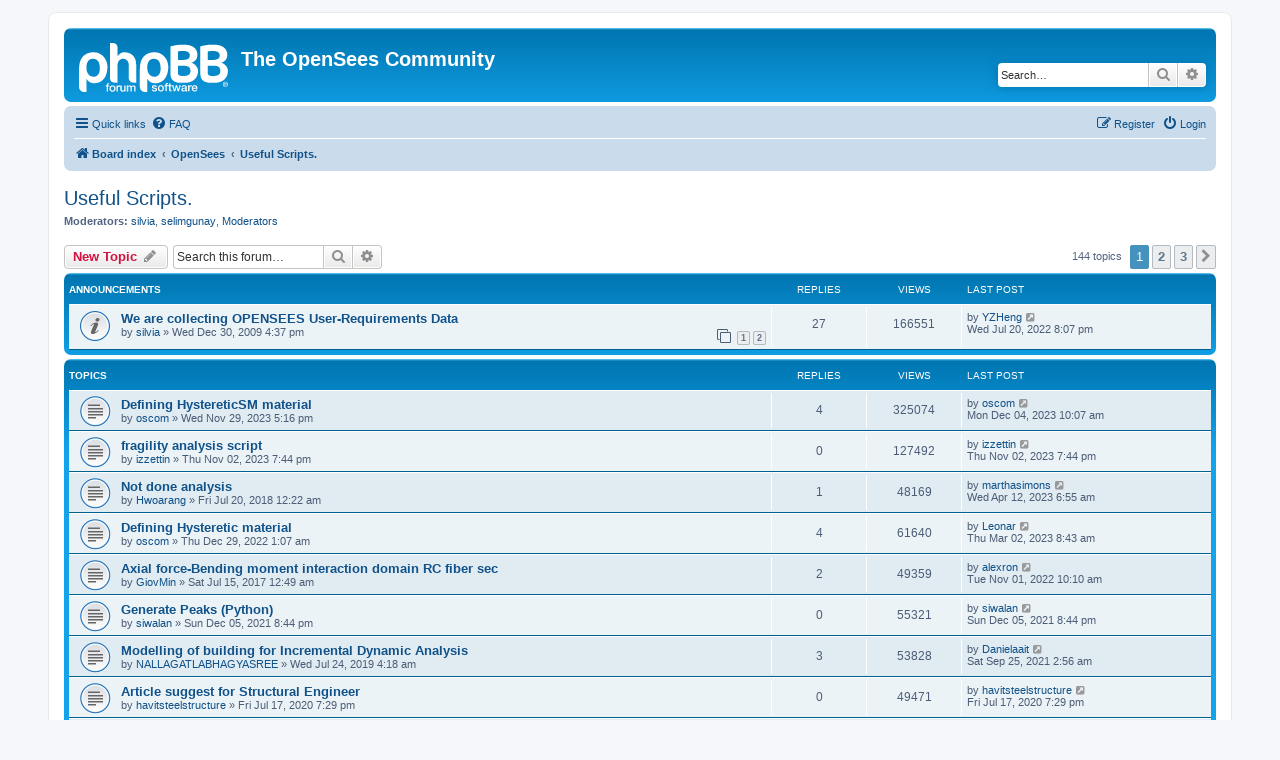

--- FILE ---
content_type: text/html; charset=UTF-8
request_url: https://opensees.berkeley.edu/community/viewforum.php?f=6&sid=0941aa4a7b89ebaf2135ccd2d43154c8
body_size: 117286
content:
<!DOCTYPE html>
<html dir="ltr" lang="en-gb">
<head>
<meta charset="utf-8" />
<meta http-equiv="X-UA-Compatible" content="IE=edge">
<meta name="viewport" content="width=device-width, initial-scale=1" />

<title>Useful Scripts. - The OpenSees Community</title>


	<link rel="canonical" href="https://opensees.berkeley.edu/community/viewforum.php?f=6">

<!--
	phpBB style name: prosilver
	Based on style:   prosilver (this is the default phpBB3 style)
	Original author:  Tom Beddard ( http://www.subBlue.com/ )
	Modified by:
-->

<link href="./assets/css/font-awesome.min.css?assets_version=8" rel="stylesheet">
<link href="./styles/prosilver/theme/stylesheet.css?assets_version=8" rel="stylesheet">
<link href="./styles/prosilver/theme/en/stylesheet.css?assets_version=8" rel="stylesheet">




<!--[if lte IE 9]>
	<link href="./styles/prosilver/theme/tweaks.css?assets_version=8" rel="stylesheet">
<![endif]-->





 <!--**********
        Add Google Analitys on Nov 2025 by Gabriel Vargas
    this analytics are link with the email peer.berkeley@berkeley.edu
    -->
<!-- Google tag (gtag.js) -->
<script async src="https://www.googletagmanager.com/gtag/js?id=G-XZ9N5Q2MXT"></script>
<script>
  window.dataLayer = window.dataLayer || [];
  function gtag(){dataLayer.push(arguments);}
  gtag('js', new Date());

  gtag('config', 'G-XZ9N5Q2MXT');
</script>


</head>
<body id="phpbb" class="nojs notouch section-viewforum ltr ">


<div id="wrap" class="wrap">
	<a id="top" class="top-anchor" accesskey="t"></a>
	<div id="page-header">
		<div class="headerbar" role="banner">
					<div class="inner">

			<div id="site-description" class="site-description">
		<a id="logo" class="logo" href="./index.php?sid=93de75833500ad11146dab13246d1346" title="Board index">
					<span class="site_logo"></span>
				</a>
				<h1>The OpenSees Community</h1>
				<p>                                                                                                                                                                                                                                                               </p>
				<p class="skiplink"><a href="#start_here">Skip to content</a></p>
			</div>

									<div id="search-box" class="search-box search-header" role="search">
				<form action="./search.php?sid=93de75833500ad11146dab13246d1346" method="get" id="search">
				<fieldset>
					<input name="keywords" id="keywords" type="search" maxlength="128" title="Search for keywords" class="inputbox search tiny" size="20" value="" placeholder="Search…" />
					<button class="button button-search" type="submit" title="Search">
						<i class="icon fa-search fa-fw" aria-hidden="true"></i><span class="sr-only">Search</span>
					</button>
					<a href="./search.php?sid=93de75833500ad11146dab13246d1346" class="button button-search-end" title="Advanced search">
						<i class="icon fa-cog fa-fw" aria-hidden="true"></i><span class="sr-only">Advanced search</span>
					</a>
					<input type="hidden" name="sid" value="93de75833500ad11146dab13246d1346" />

				</fieldset>
				</form>
			</div>
						
			</div>
					</div>
				<div class="navbar" role="navigation">
	<div class="inner">

	<ul id="nav-main" class="nav-main linklist" role="menubar">

		<li id="quick-links" class="quick-links dropdown-container responsive-menu" data-skip-responsive="true">
			<a href="#" class="dropdown-trigger">
				<i class="icon fa-bars fa-fw" aria-hidden="true"></i><span>Quick links</span>
			</a>
			<div class="dropdown">
				<div class="pointer"><div class="pointer-inner"></div></div>
				<ul class="dropdown-contents" role="menu">
					
											<li class="separator"></li>
																									<li>
								<a href="./search.php?search_id=unanswered&amp;sid=93de75833500ad11146dab13246d1346" role="menuitem">
									<i class="icon fa-file-o fa-fw icon-gray" aria-hidden="true"></i><span>Unanswered topics</span>
								</a>
							</li>
							<li>
								<a href="./search.php?search_id=active_topics&amp;sid=93de75833500ad11146dab13246d1346" role="menuitem">
									<i class="icon fa-file-o fa-fw icon-blue" aria-hidden="true"></i><span>Active topics</span>
								</a>
							</li>
							<li class="separator"></li>
							<li>
								<a href="./search.php?sid=93de75833500ad11146dab13246d1346" role="menuitem">
									<i class="icon fa-search fa-fw" aria-hidden="true"></i><span>Search</span>
								</a>
							</li>
					
										<li class="separator"></li>

									</ul>
			</div>
		</li>

				<li data-skip-responsive="true">
			<a href="/community/app.php/help/faq?sid=93de75833500ad11146dab13246d1346" rel="help" title="Frequently Asked Questions" role="menuitem">
				<i class="icon fa-question-circle fa-fw" aria-hidden="true"></i><span>FAQ</span>
			</a>
		</li>
						
			<li class="rightside"  data-skip-responsive="true">
			<a href="./ucp.php?mode=login&amp;redirect=viewforum.php%3Ff%3D6&amp;sid=93de75833500ad11146dab13246d1346" title="Login" accesskey="x" role="menuitem">
				<i class="icon fa-power-off fa-fw" aria-hidden="true"></i><span>Login</span>
			</a>
		</li>
					<li class="rightside" data-skip-responsive="true">
				<a href="./ucp.php?mode=register&amp;sid=93de75833500ad11146dab13246d1346" role="menuitem">
					<i class="icon fa-pencil-square-o  fa-fw" aria-hidden="true"></i><span>Register</span>
				</a>
			</li>
						</ul>

	<ul id="nav-breadcrumbs" class="nav-breadcrumbs linklist navlinks" role="menubar">
				
		
		<li class="breadcrumbs" itemscope itemtype="https://schema.org/BreadcrumbList">

			
							<span class="crumb" itemtype="https://schema.org/ListItem" itemprop="itemListElement" itemscope><a itemprop="item" href="./index.php?sid=93de75833500ad11146dab13246d1346" accesskey="h" data-navbar-reference="index"><i class="icon fa-home fa-fw"></i><span itemprop="name">Board index</span></a><meta itemprop="position" content="1" /></span>

											
								<span class="crumb" itemtype="https://schema.org/ListItem" itemprop="itemListElement" itemscope data-forum-id="9"><a itemprop="item" href="./viewforum.php?f=9&amp;sid=93de75833500ad11146dab13246d1346"><span itemprop="name">OpenSees</span></a><meta itemprop="position" content="2" /></span>
															
								<span class="crumb" itemtype="https://schema.org/ListItem" itemprop="itemListElement" itemscope data-forum-id="6"><a itemprop="item" href="./viewforum.php?f=6&amp;sid=93de75833500ad11146dab13246d1346"><span itemprop="name">Useful Scripts.</span></a><meta itemprop="position" content="3" /></span>
							
					</li>

		
					<li class="rightside responsive-search">
				<a href="./search.php?sid=93de75833500ad11146dab13246d1346" title="View the advanced search options" role="menuitem">
					<i class="icon fa-search fa-fw" aria-hidden="true"></i><span class="sr-only">Search</span>
				</a>
			</li>
			</ul>

	</div>
</div>
	</div>

	
	<a id="start_here" class="anchor"></a>
	<div id="page-body" class="page-body" role="main">
		
		<h2 class="forum-title"><a href="./viewforum.php?f=6&amp;sid=93de75833500ad11146dab13246d1346">Useful Scripts.</a></h2>
<div>
	<!-- NOTE: remove the style="display: none" when you want to have the forum description on the forum body -->
	<div style="display: none !important;">If you have a script you think might be useful to others post it  <br>
here. Hopefully we will be able to get the most useful of these incorporated in the manuals.<br /></div>	<p><strong>Moderators:</strong> <a href="./memberlist.php?mode=viewprofile&amp;u=109&amp;sid=93de75833500ad11146dab13246d1346" class="username">silvia</a>, <a href="./memberlist.php?mode=viewprofile&amp;u=291338&amp;sid=93de75833500ad11146dab13246d1346" class="username">selimgunay</a>, <a href="./memberlist.php?mode=group&amp;g=118846&amp;sid=93de75833500ad11146dab13246d1346">Moderators</a></p></div>



	<div class="action-bar bar-top">

				
		<a href="./posting.php?mode=post&amp;f=6&amp;sid=93de75833500ad11146dab13246d1346" class="button" title="Post a new topic">
							<span>New Topic</span> <i class="icon fa-pencil fa-fw" aria-hidden="true"></i>
					</a>
				
			<div class="search-box" role="search">
			<form method="get" id="forum-search" action="./search.php?sid=93de75833500ad11146dab13246d1346">
			<fieldset>
				<input class="inputbox search tiny" type="search" name="keywords" id="search_keywords" size="20" placeholder="Search this forum…" />
				<button class="button button-search" type="submit" title="Search">
					<i class="icon fa-search fa-fw" aria-hidden="true"></i><span class="sr-only">Search</span>
				</button>
				<a href="./search.php?fid%5B%5D=6&amp;sid=93de75833500ad11146dab13246d1346" class="button button-search-end" title="Advanced search">
					<i class="icon fa-cog fa-fw" aria-hidden="true"></i><span class="sr-only">Advanced search</span>
				</a>
				<input type="hidden" name="fid[0]" value="6" />
<input type="hidden" name="sid" value="93de75833500ad11146dab13246d1346" />

			</fieldset>
			</form>
		</div>
	
	<div class="pagination">
				144 topics
					<ul>
		<li class="active"><span>1</span></li>
				<li><a class="button" href="./viewforum.php?f=6&amp;sid=93de75833500ad11146dab13246d1346&amp;start=50" role="button">2</a></li>
				<li><a class="button" href="./viewforum.php?f=6&amp;sid=93de75833500ad11146dab13246d1346&amp;start=100" role="button">3</a></li>
				<li class="arrow next"><a class="button button-icon-only" href="./viewforum.php?f=6&amp;sid=93de75833500ad11146dab13246d1346&amp;start=50" rel="next" role="button"><i class="icon fa-chevron-right fa-fw" aria-hidden="true"></i><span class="sr-only">Next</span></a></li>
	</ul>
			</div>

	</div>




	
			<div class="forumbg announcement">
		<div class="inner">
		<ul class="topiclist">
			<li class="header">
				<dl class="row-item">
					<dt><div class="list-inner">Announcements</div></dt>
					<dd class="posts">Replies</dd>
					<dd class="views">Views</dd>
					<dd class="lastpost"><span>Last post</span></dd>
				</dl>
			</li>
		</ul>
		<ul class="topiclist topics">
	
				<li class="row bg1 announce">
						<dl class="row-item announce_read">
				<dt title="No unread posts">
										<div class="list-inner">
																		<a href="./viewtopic.php?t=15773&amp;sid=93de75833500ad11146dab13246d1346" class="topictitle">We are collecting OPENSEES User-Requirements Data</a>																								<br />
						
												<div class="responsive-show" style="display: none;">
							Last post by <a href="./memberlist.php?mode=viewprofile&amp;u=340833&amp;sid=93de75833500ad11146dab13246d1346" class="username">YZHeng</a> &laquo; <a href="./viewtopic.php?p=123642&amp;sid=93de75833500ad11146dab13246d1346#p123642" title="Go to last post"><time datetime="2022-07-21T04:07:55+00:00">Wed Jul 20, 2022 8:07 pm</time></a>
													</div>
														<span class="responsive-show left-box" style="display: none;">Replies: <strong>27</strong></span>
													
						<div class="topic-poster responsive-hide left-box">
																												by <a href="./memberlist.php?mode=viewprofile&amp;u=109&amp;sid=93de75833500ad11146dab13246d1346" class="username">silvia</a> &raquo; <time datetime="2009-12-31T00:37:05+00:00">Wed Dec 30, 2009 4:37 pm</time>
																				</div>

												<div class="pagination">
							<span><i class="icon fa-clone fa-fw" aria-hidden="true"></i></span>
							<ul>
															<li><a class="button" href="./viewtopic.php?t=15773&amp;sid=93de75833500ad11146dab13246d1346">1</a></li>
																							<li><a class="button" href="./viewtopic.php?t=15773&amp;sid=93de75833500ad11146dab13246d1346&amp;start=15">2</a></li>
																																													</ul>
						</div>
						
											</div>
				</dt>
				<dd class="posts">27 <dfn>Replies</dfn></dd>
				<dd class="views">166551 <dfn>Views</dfn></dd>
				<dd class="lastpost">
					<span><dfn>Last post </dfn>by <a href="./memberlist.php?mode=viewprofile&amp;u=340833&amp;sid=93de75833500ad11146dab13246d1346" class="username">YZHeng</a>													<a href="./viewtopic.php?p=123642&amp;sid=93de75833500ad11146dab13246d1346#p123642" title="Go to last post">
								<i class="icon fa-external-link-square fa-fw icon-lightgray icon-md" aria-hidden="true"></i><span class="sr-only"></span>
							</a>
												<br /><time datetime="2022-07-21T04:07:55+00:00">Wed Jul 20, 2022 8:07 pm</time>
					</span>
				</dd>
			</dl>
					</li>
		
	

			</ul>
		</div>
	</div>
	
			<div class="forumbg">
		<div class="inner">
		<ul class="topiclist">
			<li class="header">
				<dl class="row-item">
					<dt><div class="list-inner">Topics</div></dt>
					<dd class="posts">Replies</dd>
					<dd class="views">Views</dd>
					<dd class="lastpost"><span>Last post</span></dd>
				</dl>
			</li>
		</ul>
		<ul class="topiclist topics">
	
				<li class="row bg2">
						<dl class="row-item topic_read">
				<dt title="No unread posts">
										<div class="list-inner">
																		<a href="./viewtopic.php?t=72073&amp;sid=93de75833500ad11146dab13246d1346" class="topictitle">Defining HystereticSM material</a>																								<br />
						
												<div class="responsive-show" style="display: none;">
							Last post by <a href="./memberlist.php?mode=viewprofile&amp;u=344765&amp;sid=93de75833500ad11146dab13246d1346" class="username">oscom</a> &laquo; <a href="./viewtopic.php?p=127492&amp;sid=93de75833500ad11146dab13246d1346#p127492" title="Go to last post"><time datetime="2023-12-04T18:07:42+00:00">Mon Dec 04, 2023 10:07 am</time></a>
													</div>
														<span class="responsive-show left-box" style="display: none;">Replies: <strong>4</strong></span>
													
						<div class="topic-poster responsive-hide left-box">
																												by <a href="./memberlist.php?mode=viewprofile&amp;u=344765&amp;sid=93de75833500ad11146dab13246d1346" class="username">oscom</a> &raquo; <time datetime="2023-11-30T01:16:51+00:00">Wed Nov 29, 2023 5:16 pm</time>
																				</div>

						
											</div>
				</dt>
				<dd class="posts">4 <dfn>Replies</dfn></dd>
				<dd class="views">325074 <dfn>Views</dfn></dd>
				<dd class="lastpost">
					<span><dfn>Last post </dfn>by <a href="./memberlist.php?mode=viewprofile&amp;u=344765&amp;sid=93de75833500ad11146dab13246d1346" class="username">oscom</a>													<a href="./viewtopic.php?p=127492&amp;sid=93de75833500ad11146dab13246d1346#p127492" title="Go to last post">
								<i class="icon fa-external-link-square fa-fw icon-lightgray icon-md" aria-hidden="true"></i><span class="sr-only"></span>
							</a>
												<br /><time datetime="2023-12-04T18:07:42+00:00">Mon Dec 04, 2023 10:07 am</time>
					</span>
				</dd>
			</dl>
					</li>
		
	

	
	
				<li class="row bg1">
						<dl class="row-item topic_read">
				<dt title="No unread posts">
										<div class="list-inner">
																		<a href="./viewtopic.php?t=71961&amp;sid=93de75833500ad11146dab13246d1346" class="topictitle">fragility analysis script</a>																								<br />
						
												<div class="responsive-show" style="display: none;">
							Last post by <a href="./memberlist.php?mode=viewprofile&amp;u=342267&amp;sid=93de75833500ad11146dab13246d1346" class="username">izzettin</a> &laquo; <a href="./viewtopic.php?p=127276&amp;sid=93de75833500ad11146dab13246d1346#p127276" title="Go to last post"><time datetime="2023-11-03T03:44:59+00:00">Thu Nov 02, 2023 7:44 pm</time></a>
													</div>
													
						<div class="topic-poster responsive-hide left-box">
																												by <a href="./memberlist.php?mode=viewprofile&amp;u=342267&amp;sid=93de75833500ad11146dab13246d1346" class="username">izzettin</a> &raquo; <time datetime="2023-11-03T03:44:59+00:00">Thu Nov 02, 2023 7:44 pm</time>
																				</div>

						
											</div>
				</dt>
				<dd class="posts">0 <dfn>Replies</dfn></dd>
				<dd class="views">127492 <dfn>Views</dfn></dd>
				<dd class="lastpost">
					<span><dfn>Last post </dfn>by <a href="./memberlist.php?mode=viewprofile&amp;u=342267&amp;sid=93de75833500ad11146dab13246d1346" class="username">izzettin</a>													<a href="./viewtopic.php?p=127276&amp;sid=93de75833500ad11146dab13246d1346#p127276" title="Go to last post">
								<i class="icon fa-external-link-square fa-fw icon-lightgray icon-md" aria-hidden="true"></i><span class="sr-only"></span>
							</a>
												<br /><time datetime="2023-11-03T03:44:59+00:00">Thu Nov 02, 2023 7:44 pm</time>
					</span>
				</dd>
			</dl>
					</li>
		
	

	
	
				<li class="row bg2">
						<dl class="row-item topic_read">
				<dt title="No unread posts">
										<div class="list-inner">
																		<a href="./viewtopic.php?t=64898&amp;sid=93de75833500ad11146dab13246d1346" class="topictitle">Not done analysis</a>																								<br />
						
												<div class="responsive-show" style="display: none;">
							Last post by <a href="./memberlist.php?mode=viewprofile&amp;u=347141&amp;sid=93de75833500ad11146dab13246d1346" class="username">marthasimons</a> &laquo; <a href="./viewtopic.php?p=125820&amp;sid=93de75833500ad11146dab13246d1346#p125820" title="Go to last post"><time datetime="2023-04-12T14:55:33+00:00">Wed Apr 12, 2023 6:55 am</time></a>
													</div>
														<span class="responsive-show left-box" style="display: none;">Replies: <strong>1</strong></span>
													
						<div class="topic-poster responsive-hide left-box">
																												by <a href="./memberlist.php?mode=viewprofile&amp;u=311890&amp;sid=93de75833500ad11146dab13246d1346" class="username">Hwoarang</a> &raquo; <time datetime="2018-07-20T08:22:35+00:00">Fri Jul 20, 2018 12:22 am</time>
																				</div>

						
											</div>
				</dt>
				<dd class="posts">1 <dfn>Replies</dfn></dd>
				<dd class="views">48169 <dfn>Views</dfn></dd>
				<dd class="lastpost">
					<span><dfn>Last post </dfn>by <a href="./memberlist.php?mode=viewprofile&amp;u=347141&amp;sid=93de75833500ad11146dab13246d1346" class="username">marthasimons</a>													<a href="./viewtopic.php?p=125820&amp;sid=93de75833500ad11146dab13246d1346#p125820" title="Go to last post">
								<i class="icon fa-external-link-square fa-fw icon-lightgray icon-md" aria-hidden="true"></i><span class="sr-only"></span>
							</a>
												<br /><time datetime="2023-04-12T14:55:33+00:00">Wed Apr 12, 2023 6:55 am</time>
					</span>
				</dd>
			</dl>
					</li>
		
	

	
	
				<li class="row bg1">
						<dl class="row-item topic_read">
				<dt title="No unread posts">
										<div class="list-inner">
																		<a href="./viewtopic.php?t=70715&amp;sid=93de75833500ad11146dab13246d1346" class="topictitle">Defining Hysteretic material</a>																								<br />
						
												<div class="responsive-show" style="display: none;">
							Last post by <a href="./memberlist.php?mode=viewprofile&amp;u=346225&amp;sid=93de75833500ad11146dab13246d1346" class="username">Leonar</a> &laquo; <a href="./viewtopic.php?p=125426&amp;sid=93de75833500ad11146dab13246d1346#p125426" title="Go to last post"><time datetime="2023-03-02T16:43:33+00:00">Thu Mar 02, 2023 8:43 am</time></a>
													</div>
														<span class="responsive-show left-box" style="display: none;">Replies: <strong>4</strong></span>
													
						<div class="topic-poster responsive-hide left-box">
																												by <a href="./memberlist.php?mode=viewprofile&amp;u=344765&amp;sid=93de75833500ad11146dab13246d1346" class="username">oscom</a> &raquo; <time datetime="2022-12-29T09:07:31+00:00">Thu Dec 29, 2022 1:07 am</time>
																				</div>

						
											</div>
				</dt>
				<dd class="posts">4 <dfn>Replies</dfn></dd>
				<dd class="views">61640 <dfn>Views</dfn></dd>
				<dd class="lastpost">
					<span><dfn>Last post </dfn>by <a href="./memberlist.php?mode=viewprofile&amp;u=346225&amp;sid=93de75833500ad11146dab13246d1346" class="username">Leonar</a>													<a href="./viewtopic.php?p=125426&amp;sid=93de75833500ad11146dab13246d1346#p125426" title="Go to last post">
								<i class="icon fa-external-link-square fa-fw icon-lightgray icon-md" aria-hidden="true"></i><span class="sr-only"></span>
							</a>
												<br /><time datetime="2023-03-02T16:43:33+00:00">Thu Mar 02, 2023 8:43 am</time>
					</span>
				</dd>
			</dl>
					</li>
		
	

	
	
				<li class="row bg2">
						<dl class="row-item topic_read">
				<dt title="No unread posts">
										<div class="list-inner">
																		<a href="./viewtopic.php?t=64193&amp;sid=93de75833500ad11146dab13246d1346" class="topictitle">Axial force-Bending moment interaction domain RC fiber sec</a>																								<br />
						
												<div class="responsive-show" style="display: none;">
							Last post by <a href="./memberlist.php?mode=viewprofile&amp;u=343015&amp;sid=93de75833500ad11146dab13246d1346" class="username">alexron</a> &laquo; <a href="./viewtopic.php?p=124265&amp;sid=93de75833500ad11146dab13246d1346#p124265" title="Go to last post"><time datetime="2022-11-01T18:10:53+00:00">Tue Nov 01, 2022 10:10 am</time></a>
													</div>
														<span class="responsive-show left-box" style="display: none;">Replies: <strong>2</strong></span>
													
						<div class="topic-poster responsive-hide left-box">
																												by <a href="./memberlist.php?mode=viewprofile&amp;u=306890&amp;sid=93de75833500ad11146dab13246d1346" class="username">GiovMin</a> &raquo; <time datetime="2017-07-15T08:49:03+00:00">Sat Jul 15, 2017 12:49 am</time>
																				</div>

						
											</div>
				</dt>
				<dd class="posts">2 <dfn>Replies</dfn></dd>
				<dd class="views">49359 <dfn>Views</dfn></dd>
				<dd class="lastpost">
					<span><dfn>Last post </dfn>by <a href="./memberlist.php?mode=viewprofile&amp;u=343015&amp;sid=93de75833500ad11146dab13246d1346" class="username">alexron</a>													<a href="./viewtopic.php?p=124265&amp;sid=93de75833500ad11146dab13246d1346#p124265" title="Go to last post">
								<i class="icon fa-external-link-square fa-fw icon-lightgray icon-md" aria-hidden="true"></i><span class="sr-only"></span>
							</a>
												<br /><time datetime="2022-11-01T18:10:53+00:00">Tue Nov 01, 2022 10:10 am</time>
					</span>
				</dd>
			</dl>
					</li>
		
	

	
	
				<li class="row bg1">
						<dl class="row-item topic_read">
				<dt title="No unread posts">
										<div class="list-inner">
																		<a href="./viewtopic.php?t=69484&amp;sid=93de75833500ad11146dab13246d1346" class="topictitle">Generate Peaks (Python)</a>																								<br />
						
												<div class="responsive-show" style="display: none;">
							Last post by <a href="./memberlist.php?mode=viewprofile&amp;u=335910&amp;sid=93de75833500ad11146dab13246d1346" class="username">siwalan</a> &laquo; <a href="./viewtopic.php?p=122198&amp;sid=93de75833500ad11146dab13246d1346#p122198" title="Go to last post"><time datetime="2021-12-06T04:44:22+00:00">Sun Dec 05, 2021 8:44 pm</time></a>
													</div>
													
						<div class="topic-poster responsive-hide left-box">
																												by <a href="./memberlist.php?mode=viewprofile&amp;u=335910&amp;sid=93de75833500ad11146dab13246d1346" class="username">siwalan</a> &raquo; <time datetime="2021-12-06T04:44:22+00:00">Sun Dec 05, 2021 8:44 pm</time>
																				</div>

						
											</div>
				</dt>
				<dd class="posts">0 <dfn>Replies</dfn></dd>
				<dd class="views">55321 <dfn>Views</dfn></dd>
				<dd class="lastpost">
					<span><dfn>Last post </dfn>by <a href="./memberlist.php?mode=viewprofile&amp;u=335910&amp;sid=93de75833500ad11146dab13246d1346" class="username">siwalan</a>													<a href="./viewtopic.php?p=122198&amp;sid=93de75833500ad11146dab13246d1346#p122198" title="Go to last post">
								<i class="icon fa-external-link-square fa-fw icon-lightgray icon-md" aria-hidden="true"></i><span class="sr-only"></span>
							</a>
												<br /><time datetime="2021-12-06T04:44:22+00:00">Sun Dec 05, 2021 8:44 pm</time>
					</span>
				</dd>
			</dl>
					</li>
		
	

	
	
				<li class="row bg2">
						<dl class="row-item topic_read">
				<dt title="No unread posts">
										<div class="list-inner">
																		<a href="./viewtopic.php?t=66203&amp;sid=93de75833500ad11146dab13246d1346" class="topictitle">Modelling of building for Incremental Dynamic Analysis</a>																								<br />
						
												<div class="responsive-show" style="display: none;">
							Last post by <a href="./memberlist.php?mode=viewprofile&amp;u=329414&amp;sid=93de75833500ad11146dab13246d1346" class="username">Danielaait</a> &laquo; <a href="./viewtopic.php?p=121677&amp;sid=93de75833500ad11146dab13246d1346#p121677" title="Go to last post"><time datetime="2021-09-25T10:56:35+00:00">Sat Sep 25, 2021 2:56 am</time></a>
													</div>
														<span class="responsive-show left-box" style="display: none;">Replies: <strong>3</strong></span>
													
						<div class="topic-poster responsive-hide left-box">
																												by <a href="./memberlist.php?mode=viewprofile&amp;u=317145&amp;sid=93de75833500ad11146dab13246d1346" class="username">NALLAGATLABHAGYASREE</a> &raquo; <time datetime="2019-07-24T12:18:00+00:00">Wed Jul 24, 2019 4:18 am</time>
																				</div>

						
											</div>
				</dt>
				<dd class="posts">3 <dfn>Replies</dfn></dd>
				<dd class="views">53828 <dfn>Views</dfn></dd>
				<dd class="lastpost">
					<span><dfn>Last post </dfn>by <a href="./memberlist.php?mode=viewprofile&amp;u=329414&amp;sid=93de75833500ad11146dab13246d1346" class="username">Danielaait</a>													<a href="./viewtopic.php?p=121677&amp;sid=93de75833500ad11146dab13246d1346#p121677" title="Go to last post">
								<i class="icon fa-external-link-square fa-fw icon-lightgray icon-md" aria-hidden="true"></i><span class="sr-only"></span>
							</a>
												<br /><time datetime="2021-09-25T10:56:35+00:00">Sat Sep 25, 2021 2:56 am</time>
					</span>
				</dd>
			</dl>
					</li>
		
	

	
	
				<li class="row bg1">
						<dl class="row-item topic_read">
				<dt title="No unread posts">
										<div class="list-inner">
																		<a href="./viewtopic.php?t=67275&amp;sid=93de75833500ad11146dab13246d1346" class="topictitle">Article suggest for Structural Engineer</a>																								<br />
						
												<div class="responsive-show" style="display: none;">
							Last post by <a href="./memberlist.php?mode=viewprofile&amp;u=322799&amp;sid=93de75833500ad11146dab13246d1346" class="username">havitsteelstructure</a> &laquo; <a href="./viewtopic.php?p=115937&amp;sid=93de75833500ad11146dab13246d1346#p115937" title="Go to last post"><time datetime="2020-07-18T03:29:51+00:00">Fri Jul 17, 2020 7:29 pm</time></a>
													</div>
													
						<div class="topic-poster responsive-hide left-box">
																												by <a href="./memberlist.php?mode=viewprofile&amp;u=322799&amp;sid=93de75833500ad11146dab13246d1346" class="username">havitsteelstructure</a> &raquo; <time datetime="2020-07-18T03:29:51+00:00">Fri Jul 17, 2020 7:29 pm</time>
																				</div>

						
											</div>
				</dt>
				<dd class="posts">0 <dfn>Replies</dfn></dd>
				<dd class="views">49471 <dfn>Views</dfn></dd>
				<dd class="lastpost">
					<span><dfn>Last post </dfn>by <a href="./memberlist.php?mode=viewprofile&amp;u=322799&amp;sid=93de75833500ad11146dab13246d1346" class="username">havitsteelstructure</a>													<a href="./viewtopic.php?p=115937&amp;sid=93de75833500ad11146dab13246d1346#p115937" title="Go to last post">
								<i class="icon fa-external-link-square fa-fw icon-lightgray icon-md" aria-hidden="true"></i><span class="sr-only"></span>
							</a>
												<br /><time datetime="2020-07-18T03:29:51+00:00">Fri Jul 17, 2020 7:29 pm</time>
					</span>
				</dd>
			</dl>
					</li>
		
	

	
	
				<li class="row bg2">
						<dl class="row-item topic_read">
				<dt title="No unread posts">
										<div class="list-inner">
																		<a href="./viewtopic.php?t=66914&amp;sid=93de75833500ad11146dab13246d1346" class="topictitle">SAP2000 to OpenSees</a>																								<br />
						
												<div class="responsive-show" style="display: none;">
							Last post by <a href="./memberlist.php?mode=viewprofile&amp;u=47717&amp;sid=93de75833500ad11146dab13246d1346" class="username">dtopuzi</a> &laquo; <a href="./viewtopic.php?p=114943&amp;sid=93de75833500ad11146dab13246d1346#p114943" title="Go to last post"><time datetime="2020-05-02T00:52:53+00:00">Fri May 01, 2020 4:52 pm</time></a>
													</div>
													
						<div class="topic-poster responsive-hide left-box">
																												by <a href="./memberlist.php?mode=viewprofile&amp;u=47717&amp;sid=93de75833500ad11146dab13246d1346" class="username">dtopuzi</a> &raquo; <time datetime="2020-05-02T00:52:53+00:00">Fri May 01, 2020 4:52 pm</time>
																				</div>

						
											</div>
				</dt>
				<dd class="posts">0 <dfn>Replies</dfn></dd>
				<dd class="views">51853 <dfn>Views</dfn></dd>
				<dd class="lastpost">
					<span><dfn>Last post </dfn>by <a href="./memberlist.php?mode=viewprofile&amp;u=47717&amp;sid=93de75833500ad11146dab13246d1346" class="username">dtopuzi</a>													<a href="./viewtopic.php?p=114943&amp;sid=93de75833500ad11146dab13246d1346#p114943" title="Go to last post">
								<i class="icon fa-external-link-square fa-fw icon-lightgray icon-md" aria-hidden="true"></i><span class="sr-only"></span>
							</a>
												<br /><time datetime="2020-05-02T00:52:53+00:00">Fri May 01, 2020 4:52 pm</time>
					</span>
				</dd>
			</dl>
					</li>
		
	

	
	
				<li class="row bg1">
						<dl class="row-item topic_read">
				<dt title="No unread posts">
										<div class="list-inner">
																		<a href="./viewtopic.php?t=569&amp;sid=93de75833500ad11146dab13246d1346" class="topictitle">example: moment-curvature analysis of section -- pushover</a>																								<br />
						
												<div class="responsive-show" style="display: none;">
							Last post by <a href="./memberlist.php?mode=viewprofile&amp;u=319358&amp;sid=93de75833500ad11146dab13246d1346" class="username">Rahathussain</a> &laquo; <a href="./viewtopic.php?p=114676&amp;sid=93de75833500ad11146dab13246d1346#p114676" title="Go to last post"><time datetime="2020-04-01T12:11:04+00:00">Wed Apr 01, 2020 4:11 am</time></a>
													</div>
														<span class="responsive-show left-box" style="display: none;">Replies: <strong>1</strong></span>
													
						<div class="topic-poster responsive-hide left-box">
																												by <a href="./memberlist.php?mode=viewprofile&amp;u=109&amp;sid=93de75833500ad11146dab13246d1346" class="username">silvia</a> &raquo; <time datetime="2005-11-23T21:57:49+00:00">Wed Nov 23, 2005 1:57 pm</time>
																				</div>

						
											</div>
				</dt>
				<dd class="posts">1 <dfn>Replies</dfn></dd>
				<dd class="views">60712 <dfn>Views</dfn></dd>
				<dd class="lastpost">
					<span><dfn>Last post </dfn>by <a href="./memberlist.php?mode=viewprofile&amp;u=319358&amp;sid=93de75833500ad11146dab13246d1346" class="username">Rahathussain</a>													<a href="./viewtopic.php?p=114676&amp;sid=93de75833500ad11146dab13246d1346#p114676" title="Go to last post">
								<i class="icon fa-external-link-square fa-fw icon-lightgray icon-md" aria-hidden="true"></i><span class="sr-only"></span>
							</a>
												<br /><time datetime="2020-04-01T12:11:04+00:00">Wed Apr 01, 2020 4:11 am</time>
					</span>
				</dd>
			</dl>
					</li>
		
	

	
	
				<li class="row bg2">
						<dl class="row-item topic_read">
				<dt title="No unread posts">
										<div class="list-inner">
																		<a href="./viewtopic.php?t=66142&amp;sid=93de75833500ad11146dab13246d1346" class="topictitle">Cyclic triaxial test</a>																								<br />
						
												<div class="responsive-show" style="display: none;">
							Last post by <a href="./memberlist.php?mode=viewprofile&amp;u=293362&amp;sid=93de75833500ad11146dab13246d1346" class="username">haldarsumanta</a> &laquo; <a href="./viewtopic.php?p=113611&amp;sid=93de75833500ad11146dab13246d1346#p113611" title="Go to last post"><time datetime="2019-07-10T11:19:09+00:00">Wed Jul 10, 2019 3:19 am</time></a>
													</div>
													
						<div class="topic-poster responsive-hide left-box">
																												by <a href="./memberlist.php?mode=viewprofile&amp;u=293362&amp;sid=93de75833500ad11146dab13246d1346" class="username">haldarsumanta</a> &raquo; <time datetime="2019-07-10T11:19:09+00:00">Wed Jul 10, 2019 3:19 am</time>
																				</div>

						
											</div>
				</dt>
				<dd class="posts">0 <dfn>Replies</dfn></dd>
				<dd class="views">45429 <dfn>Views</dfn></dd>
				<dd class="lastpost">
					<span><dfn>Last post </dfn>by <a href="./memberlist.php?mode=viewprofile&amp;u=293362&amp;sid=93de75833500ad11146dab13246d1346" class="username">haldarsumanta</a>													<a href="./viewtopic.php?p=113611&amp;sid=93de75833500ad11146dab13246d1346#p113611" title="Go to last post">
								<i class="icon fa-external-link-square fa-fw icon-lightgray icon-md" aria-hidden="true"></i><span class="sr-only"></span>
							</a>
												<br /><time datetime="2019-07-10T11:19:09+00:00">Wed Jul 10, 2019 3:19 am</time>
					</span>
				</dd>
			</dl>
					</li>
		
	

	
	
				<li class="row bg1">
						<dl class="row-item topic_read">
				<dt title="No unread posts">
										<div class="list-inner">
																		<a href="./viewtopic.php?t=66047&amp;sid=93de75833500ad11146dab13246d1346" class="topictitle">simply supported RC beam</a>																								<br />
						
												<div class="responsive-show" style="display: none;">
							Last post by <a href="./memberlist.php?mode=viewprofile&amp;u=365&amp;sid=93de75833500ad11146dab13246d1346" class="username">phmau</a> &laquo; <a href="./viewtopic.php?p=113475&amp;sid=93de75833500ad11146dab13246d1346#p113475" title="Go to last post"><time datetime="2019-06-25T10:29:50+00:00">Tue Jun 25, 2019 2:29 am</time></a>
													</div>
													
						<div class="topic-poster responsive-hide left-box">
																												by <a href="./memberlist.php?mode=viewprofile&amp;u=365&amp;sid=93de75833500ad11146dab13246d1346" class="username">phmau</a> &raquo; <time datetime="2019-06-25T10:29:50+00:00">Tue Jun 25, 2019 2:29 am</time>
																				</div>

						
											</div>
				</dt>
				<dd class="posts">0 <dfn>Replies</dfn></dd>
				<dd class="views">48231 <dfn>Views</dfn></dd>
				<dd class="lastpost">
					<span><dfn>Last post </dfn>by <a href="./memberlist.php?mode=viewprofile&amp;u=365&amp;sid=93de75833500ad11146dab13246d1346" class="username">phmau</a>													<a href="./viewtopic.php?p=113475&amp;sid=93de75833500ad11146dab13246d1346#p113475" title="Go to last post">
								<i class="icon fa-external-link-square fa-fw icon-lightgray icon-md" aria-hidden="true"></i><span class="sr-only"></span>
							</a>
												<br /><time datetime="2019-06-25T10:29:50+00:00">Tue Jun 25, 2019 2:29 am</time>
					</span>
				</dd>
			</dl>
					</li>
		
	

	
	
				<li class="row bg2">
						<dl class="row-item topic_read">
				<dt title="No unread posts">
										<div class="list-inner">
																		<a href="./viewtopic.php?t=66009&amp;sid=93de75833500ad11146dab13246d1346" class="topictitle">ANSYS ngen egen equivalent scripts</a>																								<br />
						
												<div class="responsive-show" style="display: none;">
							Last post by <a href="./memberlist.php?mode=viewprofile&amp;u=283599&amp;sid=93de75833500ad11146dab13246d1346" class="username">buffs</a> &laquo; <a href="./viewtopic.php?p=113413&amp;sid=93de75833500ad11146dab13246d1346#p113413" title="Go to last post"><time datetime="2019-06-17T09:52:10+00:00">Mon Jun 17, 2019 1:52 am</time></a>
													</div>
													
						<div class="topic-poster responsive-hide left-box">
																												by <a href="./memberlist.php?mode=viewprofile&amp;u=283599&amp;sid=93de75833500ad11146dab13246d1346" class="username">buffs</a> &raquo; <time datetime="2019-06-17T09:52:10+00:00">Mon Jun 17, 2019 1:52 am</time>
																				</div>

						
											</div>
				</dt>
				<dd class="posts">0 <dfn>Replies</dfn></dd>
				<dd class="views">45698 <dfn>Views</dfn></dd>
				<dd class="lastpost">
					<span><dfn>Last post </dfn>by <a href="./memberlist.php?mode=viewprofile&amp;u=283599&amp;sid=93de75833500ad11146dab13246d1346" class="username">buffs</a>													<a href="./viewtopic.php?p=113413&amp;sid=93de75833500ad11146dab13246d1346#p113413" title="Go to last post">
								<i class="icon fa-external-link-square fa-fw icon-lightgray icon-md" aria-hidden="true"></i><span class="sr-only"></span>
							</a>
												<br /><time datetime="2019-06-17T09:52:10+00:00">Mon Jun 17, 2019 1:52 am</time>
					</span>
				</dd>
			</dl>
					</li>
		
	

	
	
				<li class="row bg1">
						<dl class="row-item topic_read">
				<dt title="No unread posts">
										<div class="list-inner">
																		<a href="./viewtopic.php?t=65969&amp;sid=93de75833500ad11146dab13246d1346" class="topictitle">OpenSees in Notepad++</a>																								<br />
						
												<div class="responsive-show" style="display: none;">
							Last post by <a href="./memberlist.php?mode=viewprofile&amp;u=317415&amp;sid=93de75833500ad11146dab13246d1346" class="username">gulkhantruckart</a> &laquo; <a href="./viewtopic.php?p=113390&amp;sid=93de75833500ad11146dab13246d1346#p113390" title="Go to last post"><time datetime="2019-06-13T12:37:46+00:00">Thu Jun 13, 2019 4:37 am</time></a>
													</div>
														<span class="responsive-show left-box" style="display: none;">Replies: <strong>1</strong></span>
													
						<div class="topic-poster responsive-hide left-box">
																												by <a href="./memberlist.php?mode=viewprofile&amp;u=314741&amp;sid=93de75833500ad11146dab13246d1346" class="username">ambaker</a> &raquo; <time datetime="2019-05-24T16:27:53+00:00">Fri May 24, 2019 8:27 am</time>
																				</div>

						
											</div>
				</dt>
				<dd class="posts">1 <dfn>Replies</dfn></dd>
				<dd class="views">48281 <dfn>Views</dfn></dd>
				<dd class="lastpost">
					<span><dfn>Last post </dfn>by <a href="./memberlist.php?mode=viewprofile&amp;u=317415&amp;sid=93de75833500ad11146dab13246d1346" class="username">gulkhantruckart</a>													<a href="./viewtopic.php?p=113390&amp;sid=93de75833500ad11146dab13246d1346#p113390" title="Go to last post">
								<i class="icon fa-external-link-square fa-fw icon-lightgray icon-md" aria-hidden="true"></i><span class="sr-only"></span>
							</a>
												<br /><time datetime="2019-06-13T12:37:46+00:00">Thu Jun 13, 2019 4:37 am</time>
					</span>
				</dd>
			</dl>
					</li>
		
	

	
	
				<li class="row bg2">
						<dl class="row-item topic_read">
				<dt title="No unread posts">
										<div class="list-inner">
																		<a href="./viewtopic.php?t=65686&amp;sid=93de75833500ad11146dab13246d1346" class="topictitle">about bearing element and structual modeling</a>																								<br />
						
												<div class="responsive-show" style="display: none;">
							Last post by <a href="./memberlist.php?mode=viewprofile&amp;u=314007&amp;sid=93de75833500ad11146dab13246d1346" class="username">tktjrwlstjd</a> &laquo; <a href="./viewtopic.php?p=112937&amp;sid=93de75833500ad11146dab13246d1346#p112937" title="Go to last post"><time datetime="2019-04-02T07:23:09+00:00">Mon Apr 01, 2019 11:23 pm</time></a>
													</div>
													
						<div class="topic-poster responsive-hide left-box">
																												by <a href="./memberlist.php?mode=viewprofile&amp;u=314007&amp;sid=93de75833500ad11146dab13246d1346" class="username">tktjrwlstjd</a> &raquo; <time datetime="2019-04-02T07:23:09+00:00">Mon Apr 01, 2019 11:23 pm</time>
																				</div>

						
											</div>
				</dt>
				<dd class="posts">0 <dfn>Replies</dfn></dd>
				<dd class="views">44763 <dfn>Views</dfn></dd>
				<dd class="lastpost">
					<span><dfn>Last post </dfn>by <a href="./memberlist.php?mode=viewprofile&amp;u=314007&amp;sid=93de75833500ad11146dab13246d1346" class="username">tktjrwlstjd</a>													<a href="./viewtopic.php?p=112937&amp;sid=93de75833500ad11146dab13246d1346#p112937" title="Go to last post">
								<i class="icon fa-external-link-square fa-fw icon-lightgray icon-md" aria-hidden="true"></i><span class="sr-only"></span>
							</a>
												<br /><time datetime="2019-04-02T07:23:09+00:00">Mon Apr 01, 2019 11:23 pm</time>
					</span>
				</dd>
			</dl>
					</li>
		
	

	
	
				<li class="row bg1">
						<dl class="row-item topic_read">
				<dt title="No unread posts">
										<div class="list-inner">
																		<a href="./viewtopic.php?t=65648&amp;sid=93de75833500ad11146dab13246d1346" class="topictitle">Need Example - How to use Arc Length Integrator?</a>																								<br />
						
												<div class="responsive-show" style="display: none;">
							Last post by <a href="./memberlist.php?mode=viewprofile&amp;u=300325&amp;sid=93de75833500ad11146dab13246d1346" class="username">polimeruvijay</a> &laquo; <a href="./viewtopic.php?p=112864&amp;sid=93de75833500ad11146dab13246d1346#p112864" title="Go to last post"><time datetime="2019-03-18T08:55:18+00:00">Mon Mar 18, 2019 12:55 am</time></a>
													</div>
													
						<div class="topic-poster responsive-hide left-box">
																												by <a href="./memberlist.php?mode=viewprofile&amp;u=300325&amp;sid=93de75833500ad11146dab13246d1346" class="username">polimeruvijay</a> &raquo; <time datetime="2019-03-18T08:55:18+00:00">Mon Mar 18, 2019 12:55 am</time>
																				</div>

						
											</div>
				</dt>
				<dd class="posts">0 <dfn>Replies</dfn></dd>
				<dd class="views">45235 <dfn>Views</dfn></dd>
				<dd class="lastpost">
					<span><dfn>Last post </dfn>by <a href="./memberlist.php?mode=viewprofile&amp;u=300325&amp;sid=93de75833500ad11146dab13246d1346" class="username">polimeruvijay</a>													<a href="./viewtopic.php?p=112864&amp;sid=93de75833500ad11146dab13246d1346#p112864" title="Go to last post">
								<i class="icon fa-external-link-square fa-fw icon-lightgray icon-md" aria-hidden="true"></i><span class="sr-only"></span>
							</a>
												<br /><time datetime="2019-03-18T08:55:18+00:00">Mon Mar 18, 2019 12:55 am</time>
					</span>
				</dd>
			</dl>
					</li>
		
	

	
	
				<li class="row bg2">
						<dl class="row-item topic_read">
				<dt title="No unread posts">
										<div class="list-inner">
																		<a href="./viewtopic.php?t=673&amp;sid=93de75833500ad11146dab13246d1346" class="topictitle">NEW SCRIPT -- static analysis: pushover or cyclic</a>																								<br />
						
												<div class="responsive-show" style="display: none;">
							Last post by <a href="./memberlist.php?mode=viewprofile&amp;u=315466&amp;sid=93de75833500ad11146dab13246d1346" class="username">websolutionwinner</a> &laquo; <a href="./viewtopic.php?p=112790&amp;sid=93de75833500ad11146dab13246d1346#p112790" title="Go to last post"><time datetime="2019-03-04T07:10:59+00:00">Sun Mar 03, 2019 11:10 pm</time></a>
													</div>
														<span class="responsive-show left-box" style="display: none;">Replies: <strong>22</strong></span>
													
						<div class="topic-poster responsive-hide left-box">
																												by <a href="./memberlist.php?mode=viewprofile&amp;u=109&amp;sid=93de75833500ad11146dab13246d1346" class="username">silvia</a> &raquo; <time datetime="2006-02-03T19:14:32+00:00">Fri Feb 03, 2006 11:14 am</time>
																				</div>

												<div class="pagination">
							<span><i class="icon fa-clone fa-fw" aria-hidden="true"></i></span>
							<ul>
															<li><a class="button" href="./viewtopic.php?t=673&amp;sid=93de75833500ad11146dab13246d1346">1</a></li>
																							<li><a class="button" href="./viewtopic.php?t=673&amp;sid=93de75833500ad11146dab13246d1346&amp;start=15">2</a></li>
																																													</ul>
						</div>
						
											</div>
				</dt>
				<dd class="posts">22 <dfn>Replies</dfn></dd>
				<dd class="views">136602 <dfn>Views</dfn></dd>
				<dd class="lastpost">
					<span><dfn>Last post </dfn>by <a href="./memberlist.php?mode=viewprofile&amp;u=315466&amp;sid=93de75833500ad11146dab13246d1346" class="username">websolutionwinner</a>													<a href="./viewtopic.php?p=112790&amp;sid=93de75833500ad11146dab13246d1346#p112790" title="Go to last post">
								<i class="icon fa-external-link-square fa-fw icon-lightgray icon-md" aria-hidden="true"></i><span class="sr-only"></span>
							</a>
												<br /><time datetime="2019-03-04T07:10:59+00:00">Sun Mar 03, 2019 11:10 pm</time>
					</span>
				</dd>
			</dl>
					</li>
		
	

	
	
				<li class="row bg1">
						<dl class="row-item topic_read_hot">
				<dt title="No unread posts">
										<div class="list-inner">
																		<a href="./viewtopic.php?t=727&amp;sid=93de75833500ad11146dab13246d1346" class="topictitle">NEW SCRIPT -- view your deformed shape</a>																								<br />
						
												<div class="responsive-show" style="display: none;">
							Last post by <a href="./memberlist.php?mode=viewprofile&amp;u=314148&amp;sid=93de75833500ad11146dab13246d1346" class="username">rachelward</a> &laquo; <a href="./viewtopic.php?p=112280&amp;sid=93de75833500ad11146dab13246d1346#p112280" title="Go to last post"><time datetime="2018-12-07T14:54:31+00:00">Fri Dec 07, 2018 6:54 am</time></a>
													</div>
														<span class="responsive-show left-box" style="display: none;">Replies: <strong>30</strong></span>
													
						<div class="topic-poster responsive-hide left-box">
																												by <a href="./memberlist.php?mode=viewprofile&amp;u=109&amp;sid=93de75833500ad11146dab13246d1346" class="username">silvia</a> &raquo; <time datetime="2006-03-02T21:36:19+00:00">Thu Mar 02, 2006 1:36 pm</time>
																				</div>

												<div class="pagination">
							<span><i class="icon fa-clone fa-fw" aria-hidden="true"></i></span>
							<ul>
															<li><a class="button" href="./viewtopic.php?t=727&amp;sid=93de75833500ad11146dab13246d1346">1</a></li>
																							<li><a class="button" href="./viewtopic.php?t=727&amp;sid=93de75833500ad11146dab13246d1346&amp;start=15">2</a></li>
																							<li><a class="button" href="./viewtopic.php?t=727&amp;sid=93de75833500ad11146dab13246d1346&amp;start=30">3</a></li>
																																													</ul>
						</div>
						
											</div>
				</dt>
				<dd class="posts">30 <dfn>Replies</dfn></dd>
				<dd class="views">206471 <dfn>Views</dfn></dd>
				<dd class="lastpost">
					<span><dfn>Last post </dfn>by <a href="./memberlist.php?mode=viewprofile&amp;u=314148&amp;sid=93de75833500ad11146dab13246d1346" class="username">rachelward</a>													<a href="./viewtopic.php?p=112280&amp;sid=93de75833500ad11146dab13246d1346#p112280" title="Go to last post">
								<i class="icon fa-external-link-square fa-fw icon-lightgray icon-md" aria-hidden="true"></i><span class="sr-only"></span>
							</a>
												<br /><time datetime="2018-12-07T14:54:31+00:00">Fri Dec 07, 2018 6:54 am</time>
					</span>
				</dd>
			</dl>
					</li>
		
	

	
	
				<li class="row bg2">
						<dl class="row-item topic_read">
				<dt title="No unread posts">
										<div class="list-inner">
																		<a href="./viewtopic.php?t=47219&amp;sid=93de75833500ad11146dab13246d1346" class="topictitle">Modal Push Over Analysis</a>																								<br />
						
												<div class="responsive-show" style="display: none;">
							Last post by <a href="./memberlist.php?mode=viewprofile&amp;u=313620&amp;sid=93de75833500ad11146dab13246d1346" class="username">uramitgmail</a> &laquo; <a href="./viewtopic.php?p=112137&amp;sid=93de75833500ad11146dab13246d1346#p112137" title="Go to last post"><time datetime="2018-11-10T13:01:00+00:00">Sat Nov 10, 2018 5:01 am</time></a>
													</div>
														<span class="responsive-show left-box" style="display: none;">Replies: <strong>20</strong></span>
													
						<div class="topic-poster responsive-hide left-box">
																												by <a href="./memberlist.php?mode=viewprofile&amp;u=277820&amp;sid=93de75833500ad11146dab13246d1346" class="username">sghanea</a> &raquo; <time datetime="2011-12-05T21:38:18+00:00">Mon Dec 05, 2011 1:38 pm</time>
																				</div>

												<div class="pagination">
							<span><i class="icon fa-clone fa-fw" aria-hidden="true"></i></span>
							<ul>
															<li><a class="button" href="./viewtopic.php?t=47219&amp;sid=93de75833500ad11146dab13246d1346">1</a></li>
																							<li><a class="button" href="./viewtopic.php?t=47219&amp;sid=93de75833500ad11146dab13246d1346&amp;start=15">2</a></li>
																																													</ul>
						</div>
						
											</div>
				</dt>
				<dd class="posts">20 <dfn>Replies</dfn></dd>
				<dd class="views">145195 <dfn>Views</dfn></dd>
				<dd class="lastpost">
					<span><dfn>Last post </dfn>by <a href="./memberlist.php?mode=viewprofile&amp;u=313620&amp;sid=93de75833500ad11146dab13246d1346" class="username">uramitgmail</a>													<a href="./viewtopic.php?p=112137&amp;sid=93de75833500ad11146dab13246d1346#p112137" title="Go to last post">
								<i class="icon fa-external-link-square fa-fw icon-lightgray icon-md" aria-hidden="true"></i><span class="sr-only"></span>
							</a>
												<br /><time datetime="2018-11-10T13:01:00+00:00">Sat Nov 10, 2018 5:01 am</time>
					</span>
				</dd>
			</dl>
					</li>
		
	

	
	
				<li class="row bg1">
						<dl class="row-item topic_read">
				<dt title="No unread posts">
										<div class="list-inner">
																		<a href="./viewtopic.php?t=65209&amp;sid=93de75833500ad11146dab13246d1346" class="topictitle">Plot and Display command</a>																								<br />
						
												<div class="responsive-show" style="display: none;">
							Last post by <a href="./memberlist.php?mode=viewprofile&amp;u=312749&amp;sid=93de75833500ad11146dab13246d1346" class="username">hsakarp</a> &laquo; <a href="./viewtopic.php?p=112054&amp;sid=93de75833500ad11146dab13246d1346#p112054" title="Go to last post"><time datetime="2018-10-28T06:28:29+00:00">Sat Oct 27, 2018 10:28 pm</time></a>
													</div>
													
						<div class="topic-poster responsive-hide left-box">
																												by <a href="./memberlist.php?mode=viewprofile&amp;u=312749&amp;sid=93de75833500ad11146dab13246d1346" class="username">hsakarp</a> &raquo; <time datetime="2018-10-28T06:28:29+00:00">Sat Oct 27, 2018 10:28 pm</time>
																				</div>

						
											</div>
				</dt>
				<dd class="posts">0 <dfn>Replies</dfn></dd>
				<dd class="views">44854 <dfn>Views</dfn></dd>
				<dd class="lastpost">
					<span><dfn>Last post </dfn>by <a href="./memberlist.php?mode=viewprofile&amp;u=312749&amp;sid=93de75833500ad11146dab13246d1346" class="username">hsakarp</a>													<a href="./viewtopic.php?p=112054&amp;sid=93de75833500ad11146dab13246d1346#p112054" title="Go to last post">
								<i class="icon fa-external-link-square fa-fw icon-lightgray icon-md" aria-hidden="true"></i><span class="sr-only"></span>
							</a>
												<br /><time datetime="2018-10-28T06:28:29+00:00">Sat Oct 27, 2018 10:28 pm</time>
					</span>
				</dd>
			</dl>
					</li>
		
	

	
	
				<li class="row bg2">
						<dl class="row-item topic_read">
				<dt title="No unread posts">
										<div class="list-inner">
																		<a href="./viewtopic.php?t=65195&amp;sid=93de75833500ad11146dab13246d1346" class="topictitle">joint2d-pinching4 cannot change the hysteretic curves</a>																								<br />
						
												<div class="responsive-show" style="display: none;">
							Last post by <a href="./memberlist.php?mode=viewprofile&amp;u=313068&amp;sid=93de75833500ad11146dab13246d1346" class="username">JaneSun</a> &laquo; <a href="./viewtopic.php?p=112034&amp;sid=93de75833500ad11146dab13246d1346#p112034" title="Go to last post"><time datetime="2018-10-24T17:39:48+00:00">Wed Oct 24, 2018 9:39 am</time></a>
													</div>
													
						<div class="topic-poster responsive-hide left-box">
																												by <a href="./memberlist.php?mode=viewprofile&amp;u=313068&amp;sid=93de75833500ad11146dab13246d1346" class="username">JaneSun</a> &raquo; <time datetime="2018-10-24T17:39:48+00:00">Wed Oct 24, 2018 9:39 am</time>
																				</div>

						
											</div>
				</dt>
				<dd class="posts">0 <dfn>Replies</dfn></dd>
				<dd class="views">47790 <dfn>Views</dfn></dd>
				<dd class="lastpost">
					<span><dfn>Last post </dfn>by <a href="./memberlist.php?mode=viewprofile&amp;u=313068&amp;sid=93de75833500ad11146dab13246d1346" class="username">JaneSun</a>													<a href="./viewtopic.php?p=112034&amp;sid=93de75833500ad11146dab13246d1346#p112034" title="Go to last post">
								<i class="icon fa-external-link-square fa-fw icon-lightgray icon-md" aria-hidden="true"></i><span class="sr-only"></span>
							</a>
												<br /><time datetime="2018-10-24T17:39:48+00:00">Wed Oct 24, 2018 9:39 am</time>
					</span>
				</dd>
			</dl>
					</li>
		
	

	
	
				<li class="row bg1">
						<dl class="row-item topic_read">
				<dt title="No unread posts">
										<div class="list-inner">
																		<a href="./viewtopic.php?t=62386&amp;sid=93de75833500ad11146dab13246d1346" class="topictitle">Finding Opensees directory</a>																								<br />
						
												<div class="responsive-show" style="display: none;">
							Last post by <a href="./memberlist.php?mode=viewprofile&amp;u=312478&amp;sid=93de75833500ad11146dab13246d1346" class="username">jaferwaleed</a> &laquo; <a href="./viewtopic.php?p=111733&amp;sid=93de75833500ad11146dab13246d1346#p111733" title="Go to last post"><time datetime="2018-09-10T04:03:46+00:00">Sun Sep 09, 2018 8:03 pm</time></a>
													</div>
														<span class="responsive-show left-box" style="display: none;">Replies: <strong>6</strong></span>
													
						<div class="topic-poster responsive-hide left-box">
																												by <a href="./memberlist.php?mode=viewprofile&amp;u=293094&amp;sid=93de75833500ad11146dab13246d1346" class="username">MahmoudRezaei</a> &raquo; <time datetime="2015-04-14T21:08:56+00:00">Tue Apr 14, 2015 1:08 pm</time>
																				</div>

						
											</div>
				</dt>
				<dd class="posts">6 <dfn>Replies</dfn></dd>
				<dd class="views">60026 <dfn>Views</dfn></dd>
				<dd class="lastpost">
					<span><dfn>Last post </dfn>by <a href="./memberlist.php?mode=viewprofile&amp;u=312478&amp;sid=93de75833500ad11146dab13246d1346" class="username">jaferwaleed</a>													<a href="./viewtopic.php?p=111733&amp;sid=93de75833500ad11146dab13246d1346#p111733" title="Go to last post">
								<i class="icon fa-external-link-square fa-fw icon-lightgray icon-md" aria-hidden="true"></i><span class="sr-only"></span>
							</a>
												<br /><time datetime="2018-09-10T04:03:46+00:00">Sun Sep 09, 2018 8:03 pm</time>
					</span>
				</dd>
			</dl>
					</li>
		
	

	
	
				<li class="row bg2">
						<dl class="row-item topic_read">
				<dt title="No unread posts">
										<div class="list-inner">
																		<a href="./viewtopic.php?t=65021&amp;sid=93de75833500ad11146dab13246d1346" class="topictitle">problem with the results of the pushover analysis</a>																								<br />
						
												<div class="responsive-show" style="display: none;">
							Last post by <a href="./memberlist.php?mode=viewprofile&amp;u=304032&amp;sid=93de75833500ad11146dab13246d1346" class="username">parasismique</a> &laquo; <a href="./viewtopic.php?p=111674&amp;sid=93de75833500ad11146dab13246d1346#p111674" title="Go to last post"><time datetime="2018-08-28T06:54:50+00:00">Mon Aug 27, 2018 10:54 pm</time></a>
													</div>
													
						<div class="topic-poster responsive-hide left-box">
																												by <a href="./memberlist.php?mode=viewprofile&amp;u=304032&amp;sid=93de75833500ad11146dab13246d1346" class="username">parasismique</a> &raquo; <time datetime="2018-08-28T06:54:50+00:00">Mon Aug 27, 2018 10:54 pm</time>
																				</div>

						
											</div>
				</dt>
				<dd class="posts">0 <dfn>Replies</dfn></dd>
				<dd class="views">45054 <dfn>Views</dfn></dd>
				<dd class="lastpost">
					<span><dfn>Last post </dfn>by <a href="./memberlist.php?mode=viewprofile&amp;u=304032&amp;sid=93de75833500ad11146dab13246d1346" class="username">parasismique</a>													<a href="./viewtopic.php?p=111674&amp;sid=93de75833500ad11146dab13246d1346#p111674" title="Go to last post">
								<i class="icon fa-external-link-square fa-fw icon-lightgray icon-md" aria-hidden="true"></i><span class="sr-only"></span>
							</a>
												<br /><time datetime="2018-08-28T06:54:50+00:00">Mon Aug 27, 2018 10:54 pm</time>
					</span>
				</dd>
			</dl>
					</li>
		
	

	
	
				<li class="row bg1">
						<dl class="row-item topic_read">
				<dt title="No unread posts">
										<div class="list-inner">
																		<a href="./viewtopic.php?t=64869&amp;sid=93de75833500ad11146dab13246d1346" class="topictitle">Using Steel01 and Steel02 command with cyclic loading</a>																								<br />
						
												<div class="responsive-show" style="display: none;">
							Last post by <a href="./memberlist.php?mode=viewprofile&amp;u=311822&amp;sid=93de75833500ad11146dab13246d1346" class="username">ahlqzlei</a> &laquo; <a href="./viewtopic.php?p=111395&amp;sid=93de75833500ad11146dab13246d1346#p111395" title="Go to last post"><time datetime="2018-07-20T13:30:51+00:00">Fri Jul 20, 2018 5:30 am</time></a>
													</div>
														<span class="responsive-show left-box" style="display: none;">Replies: <strong>1</strong></span>
													
						<div class="topic-poster responsive-hide left-box">
																												by <a href="./memberlist.php?mode=viewprofile&amp;u=311136&amp;sid=93de75833500ad11146dab13246d1346" class="username">Edwardsimm</a> &raquo; <time datetime="2018-07-02T14:18:57+00:00">Mon Jul 02, 2018 6:18 am</time>
																				</div>

						
											</div>
				</dt>
				<dd class="posts">1 <dfn>Replies</dfn></dd>
				<dd class="views">48428 <dfn>Views</dfn></dd>
				<dd class="lastpost">
					<span><dfn>Last post </dfn>by <a href="./memberlist.php?mode=viewprofile&amp;u=311822&amp;sid=93de75833500ad11146dab13246d1346" class="username">ahlqzlei</a>													<a href="./viewtopic.php?p=111395&amp;sid=93de75833500ad11146dab13246d1346#p111395" title="Go to last post">
								<i class="icon fa-external-link-square fa-fw icon-lightgray icon-md" aria-hidden="true"></i><span class="sr-only"></span>
							</a>
												<br /><time datetime="2018-07-20T13:30:51+00:00">Fri Jul 20, 2018 5:30 am</time>
					</span>
				</dd>
			</dl>
					</li>
		
	

	
	
				<li class="row bg2">
						<dl class="row-item topic_read">
				<dt title="No unread posts">
										<div class="list-inner">
																		<a href="./viewtopic.php?t=64844&amp;sid=93de75833500ad11146dab13246d1346" class="topictitle">Simple Truss with cyclic loading - Need help</a>																								<br />
						
												<div class="responsive-show" style="display: none;">
							Last post by <a href="./memberlist.php?mode=viewprofile&amp;u=311136&amp;sid=93de75833500ad11146dab13246d1346" class="username">Edwardsimm</a> &laquo; <a href="./viewtopic.php?p=111231&amp;sid=93de75833500ad11146dab13246d1346#p111231" title="Go to last post"><time datetime="2018-06-07T12:28:39+00:00">Thu Jun 07, 2018 4:28 am</time></a>
													</div>
													
						<div class="topic-poster responsive-hide left-box">
																												by <a href="./memberlist.php?mode=viewprofile&amp;u=311136&amp;sid=93de75833500ad11146dab13246d1346" class="username">Edwardsimm</a> &raquo; <time datetime="2018-06-07T12:28:39+00:00">Thu Jun 07, 2018 4:28 am</time>
																				</div>

						
											</div>
				</dt>
				<dd class="posts">0 <dfn>Replies</dfn></dd>
				<dd class="views">46965 <dfn>Views</dfn></dd>
				<dd class="lastpost">
					<span><dfn>Last post </dfn>by <a href="./memberlist.php?mode=viewprofile&amp;u=311136&amp;sid=93de75833500ad11146dab13246d1346" class="username">Edwardsimm</a>													<a href="./viewtopic.php?p=111231&amp;sid=93de75833500ad11146dab13246d1346#p111231" title="Go to last post">
								<i class="icon fa-external-link-square fa-fw icon-lightgray icon-md" aria-hidden="true"></i><span class="sr-only"></span>
							</a>
												<br /><time datetime="2018-06-07T12:28:39+00:00">Thu Jun 07, 2018 4:28 am</time>
					</span>
				</dd>
			</dl>
					</li>
		
	

	
	
				<li class="row bg1">
						<dl class="row-item topic_read">
				<dt title="No unread posts">
										<div class="list-inner">
																		<a href="./viewtopic.php?t=64828&amp;sid=93de75833500ad11146dab13246d1346" class="topictitle">Linear Elastic Pushover help needed! please  :)  :)</a>																								<br />
						
												<div class="responsive-show" style="display: none;">
							Last post by <a href="./memberlist.php?mode=viewprofile&amp;u=311136&amp;sid=93de75833500ad11146dab13246d1346" class="username">Edwardsimm</a> &laquo; <a href="./viewtopic.php?p=111218&amp;sid=93de75833500ad11146dab13246d1346#p111218" title="Go to last post"><time datetime="2018-06-05T11:59:09+00:00">Tue Jun 05, 2018 3:59 am</time></a>
													</div>
														<span class="responsive-show left-box" style="display: none;">Replies: <strong>5</strong></span>
													
						<div class="topic-poster responsive-hide left-box">
																												by <a href="./memberlist.php?mode=viewprofile&amp;u=311136&amp;sid=93de75833500ad11146dab13246d1346" class="username">Edwardsimm</a> &raquo; <time datetime="2018-05-29T21:25:02+00:00">Tue May 29, 2018 1:25 pm</time>
																				</div>

						
											</div>
				</dt>
				<dd class="posts">5 <dfn>Replies</dfn></dd>
				<dd class="views">55727 <dfn>Views</dfn></dd>
				<dd class="lastpost">
					<span><dfn>Last post </dfn>by <a href="./memberlist.php?mode=viewprofile&amp;u=311136&amp;sid=93de75833500ad11146dab13246d1346" class="username">Edwardsimm</a>													<a href="./viewtopic.php?p=111218&amp;sid=93de75833500ad11146dab13246d1346#p111218" title="Go to last post">
								<i class="icon fa-external-link-square fa-fw icon-lightgray icon-md" aria-hidden="true"></i><span class="sr-only"></span>
							</a>
												<br /><time datetime="2018-06-05T11:59:09+00:00">Tue Jun 05, 2018 3:59 am</time>
					</span>
				</dd>
			</dl>
					</li>
		
	

	
	
				<li class="row bg2">
						<dl class="row-item topic_read">
				<dt title="No unread posts">
										<div class="list-inner">
																		<a href="./viewtopic.php?t=64822&amp;sid=93de75833500ad11146dab13246d1346" class="topictitle">Plot mode shapes</a>																								<br />
						
												<div class="responsive-show" style="display: none;">
							Last post by <a href="./memberlist.php?mode=viewprofile&amp;u=311136&amp;sid=93de75833500ad11146dab13246d1346" class="username">Edwardsimm</a> &laquo; <a href="./viewtopic.php?p=111179&amp;sid=93de75833500ad11146dab13246d1346#p111179" title="Go to last post"><time datetime="2018-05-26T13:42:49+00:00">Sat May 26, 2018 5:42 am</time></a>
													</div>
													
						<div class="topic-poster responsive-hide left-box">
																												by <a href="./memberlist.php?mode=viewprofile&amp;u=311136&amp;sid=93de75833500ad11146dab13246d1346" class="username">Edwardsimm</a> &raquo; <time datetime="2018-05-26T13:42:49+00:00">Sat May 26, 2018 5:42 am</time>
																				</div>

						
											</div>
				</dt>
				<dd class="posts">0 <dfn>Replies</dfn></dd>
				<dd class="views">45813 <dfn>Views</dfn></dd>
				<dd class="lastpost">
					<span><dfn>Last post </dfn>by <a href="./memberlist.php?mode=viewprofile&amp;u=311136&amp;sid=93de75833500ad11146dab13246d1346" class="username">Edwardsimm</a>													<a href="./viewtopic.php?p=111179&amp;sid=93de75833500ad11146dab13246d1346#p111179" title="Go to last post">
								<i class="icon fa-external-link-square fa-fw icon-lightgray icon-md" aria-hidden="true"></i><span class="sr-only"></span>
							</a>
												<br /><time datetime="2018-05-26T13:42:49+00:00">Sat May 26, 2018 5:42 am</time>
					</span>
				</dd>
			</dl>
					</li>
		
	

	
	
				<li class="row bg1">
						<dl class="row-item topic_read">
				<dt title="No unread posts">
										<div class="list-inner">
																		<a href="./viewtopic.php?t=62350&amp;sid=93de75833500ad11146dab13246d1346" class="topictitle">Compile OpenSees on MacOS10.10.</a>																								<br />
						
												<div class="responsive-show" style="display: none;">
							Last post by <a href="./memberlist.php?mode=viewprofile&amp;u=310725&amp;sid=93de75833500ad11146dab13246d1346" class="username">VinodMohan</a> &laquo; <a href="./viewtopic.php?p=111001&amp;sid=93de75833500ad11146dab13246d1346#p111001" title="Go to last post"><time datetime="2018-04-23T09:37:56+00:00">Mon Apr 23, 2018 1:37 am</time></a>
													</div>
														<span class="responsive-show left-box" style="display: none;">Replies: <strong>10</strong></span>
													
						<div class="topic-poster responsive-hide left-box">
																												by <a href="./memberlist.php?mode=viewprofile&amp;u=295592&amp;sid=93de75833500ad11146dab13246d1346" class="username">fangming</a> &raquo; <time datetime="2015-03-30T13:18:24+00:00">Mon Mar 30, 2015 5:18 am</time>
																				</div>

						
											</div>
				</dt>
				<dd class="posts">10 <dfn>Replies</dfn></dd>
				<dd class="views">71872 <dfn>Views</dfn></dd>
				<dd class="lastpost">
					<span><dfn>Last post </dfn>by <a href="./memberlist.php?mode=viewprofile&amp;u=310725&amp;sid=93de75833500ad11146dab13246d1346" class="username">VinodMohan</a>													<a href="./viewtopic.php?p=111001&amp;sid=93de75833500ad11146dab13246d1346#p111001" title="Go to last post">
								<i class="icon fa-external-link-square fa-fw icon-lightgray icon-md" aria-hidden="true"></i><span class="sr-only"></span>
							</a>
												<br /><time datetime="2018-04-23T09:37:56+00:00">Mon Apr 23, 2018 1:37 am</time>
					</span>
				</dd>
			</dl>
					</li>
		
	

	
	
				<li class="row bg2">
						<dl class="row-item topic_read">
				<dt title="No unread posts">
										<div class="list-inner">
																		<a href="./viewtopic.php?t=64563&amp;sid=93de75833500ad11146dab13246d1346" class="topictitle">leadrubberx</a>																								<br />
						
												<div class="responsive-show" style="display: none;">
							Last post by <a href="./memberlist.php?mode=viewprofile&amp;u=307975&amp;sid=93de75833500ad11146dab13246d1346" class="username">xiaojack</a> &laquo; <a href="./viewtopic.php?p=110288&amp;sid=93de75833500ad11146dab13246d1346#p110288" title="Go to last post"><time datetime="2017-12-28T01:54:02+00:00">Wed Dec 27, 2017 5:54 pm</time></a>
													</div>
													
						<div class="topic-poster responsive-hide left-box">
																												by <a href="./memberlist.php?mode=viewprofile&amp;u=307975&amp;sid=93de75833500ad11146dab13246d1346" class="username">xiaojack</a> &raquo; <time datetime="2017-12-28T01:54:02+00:00">Wed Dec 27, 2017 5:54 pm</time>
																				</div>

						
											</div>
				</dt>
				<dd class="posts">0 <dfn>Replies</dfn></dd>
				<dd class="views">46161 <dfn>Views</dfn></dd>
				<dd class="lastpost">
					<span><dfn>Last post </dfn>by <a href="./memberlist.php?mode=viewprofile&amp;u=307975&amp;sid=93de75833500ad11146dab13246d1346" class="username">xiaojack</a>													<a href="./viewtopic.php?p=110288&amp;sid=93de75833500ad11146dab13246d1346#p110288" title="Go to last post">
								<i class="icon fa-external-link-square fa-fw icon-lightgray icon-md" aria-hidden="true"></i><span class="sr-only"></span>
							</a>
												<br /><time datetime="2017-12-28T01:54:02+00:00">Wed Dec 27, 2017 5:54 pm</time>
					</span>
				</dd>
			</dl>
					</li>
		
	

	
	
				<li class="row bg1">
						<dl class="row-item topic_read">
				<dt title="No unread posts">
										<div class="list-inner">
																		<a href="./viewtopic.php?t=64560&amp;sid=93de75833500ad11146dab13246d1346" class="topictitle">Moving Load</a>																								<br />
						
												<div class="responsive-show" style="display: none;">
							Last post by <a href="./memberlist.php?mode=viewprofile&amp;u=308801&amp;sid=93de75833500ad11146dab13246d1346" class="username">shriyabothra</a> &laquo; <a href="./viewtopic.php?p=110280&amp;sid=93de75833500ad11146dab13246d1346#p110280" title="Go to last post"><time datetime="2017-12-26T16:12:32+00:00">Tue Dec 26, 2017 8:12 am</time></a>
													</div>
													
						<div class="topic-poster responsive-hide left-box">
																												by <a href="./memberlist.php?mode=viewprofile&amp;u=308801&amp;sid=93de75833500ad11146dab13246d1346" class="username">shriyabothra</a> &raquo; <time datetime="2017-12-26T16:12:32+00:00">Tue Dec 26, 2017 8:12 am</time>
																				</div>

						
											</div>
				</dt>
				<dd class="posts">0 <dfn>Replies</dfn></dd>
				<dd class="views">45646 <dfn>Views</dfn></dd>
				<dd class="lastpost">
					<span><dfn>Last post </dfn>by <a href="./memberlist.php?mode=viewprofile&amp;u=308801&amp;sid=93de75833500ad11146dab13246d1346" class="username">shriyabothra</a>													<a href="./viewtopic.php?p=110280&amp;sid=93de75833500ad11146dab13246d1346#p110280" title="Go to last post">
								<i class="icon fa-external-link-square fa-fw icon-lightgray icon-md" aria-hidden="true"></i><span class="sr-only"></span>
							</a>
												<br /><time datetime="2017-12-26T16:12:32+00:00">Tue Dec 26, 2017 8:12 am</time>
					</span>
				</dd>
			</dl>
					</li>
		
	

	
	
				<li class="row bg2">
						<dl class="row-item topic_read">
				<dt title="No unread posts">
										<div class="list-inner">
																		<a href="./viewtopic.php?t=64156&amp;sid=93de75833500ad11146dab13246d1346" class="topictitle">3D viscousDamper?</a>																								<br />
						
												<div class="responsive-show" style="display: none;">
							Last post by <a href="./memberlist.php?mode=viewprofile&amp;u=301874&amp;sid=93de75833500ad11146dab13246d1346" class="username">hamiddehnavi</a> &laquo; <a href="./viewtopic.php?p=108938&amp;sid=93de75833500ad11146dab13246d1346#p108938" title="Go to last post"><time datetime="2017-06-14T12:01:16+00:00">Wed Jun 14, 2017 4:01 am</time></a>
													</div>
													
						<div class="topic-poster responsive-hide left-box">
																												by <a href="./memberlist.php?mode=viewprofile&amp;u=301874&amp;sid=93de75833500ad11146dab13246d1346" class="username">hamiddehnavi</a> &raquo; <time datetime="2017-06-14T12:01:16+00:00">Wed Jun 14, 2017 4:01 am</time>
																				</div>

						
											</div>
				</dt>
				<dd class="posts">0 <dfn>Replies</dfn></dd>
				<dd class="views">124918 <dfn>Views</dfn></dd>
				<dd class="lastpost">
					<span><dfn>Last post </dfn>by <a href="./memberlist.php?mode=viewprofile&amp;u=301874&amp;sid=93de75833500ad11146dab13246d1346" class="username">hamiddehnavi</a>													<a href="./viewtopic.php?p=108938&amp;sid=93de75833500ad11146dab13246d1346#p108938" title="Go to last post">
								<i class="icon fa-external-link-square fa-fw icon-lightgray icon-md" aria-hidden="true"></i><span class="sr-only"></span>
							</a>
												<br /><time datetime="2017-06-14T12:01:16+00:00">Wed Jun 14, 2017 4:01 am</time>
					</span>
				</dd>
			</dl>
					</li>
		
	

	
	
				<li class="row bg1">
						<dl class="row-item topic_read">
				<dt title="No unread posts">
										<div class="list-inner">
																		<a href="./viewtopic.php?t=60821&amp;sid=93de75833500ad11146dab13246d1346" class="topictitle">tcl procedure for creating a Box steel fiber section</a>																								<br />
						
												<div class="responsive-show" style="display: none;">
							Last post by <a href="./memberlist.php?mode=viewprofile&amp;u=306307&amp;sid=93de75833500ad11146dab13246d1346" class="username">Hancadatt</a> &laquo; <a href="./viewtopic.php?p=108881&amp;sid=93de75833500ad11146dab13246d1346#p108881" title="Go to last post"><time datetime="2017-06-08T22:20:53+00:00">Thu Jun 08, 2017 2:20 pm</time></a>
													</div>
														<span class="responsive-show left-box" style="display: none;">Replies: <strong>1</strong></span>
													
						<div class="topic-poster responsive-hide left-box">
																												by <a href="./memberlist.php?mode=viewprofile&amp;u=286107&amp;sid=93de75833500ad11146dab13246d1346" class="username">hshoar</a> &raquo; <time datetime="2013-10-10T09:42:01+00:00">Thu Oct 10, 2013 1:42 am</time>
																				</div>

						
											</div>
				</dt>
				<dd class="posts">1 <dfn>Replies</dfn></dd>
				<dd class="views">163284 <dfn>Views</dfn></dd>
				<dd class="lastpost">
					<span><dfn>Last post </dfn>by <a href="./memberlist.php?mode=viewprofile&amp;u=306307&amp;sid=93de75833500ad11146dab13246d1346" class="username">Hancadatt</a>													<a href="./viewtopic.php?p=108881&amp;sid=93de75833500ad11146dab13246d1346#p108881" title="Go to last post">
								<i class="icon fa-external-link-square fa-fw icon-lightgray icon-md" aria-hidden="true"></i><span class="sr-only"></span>
							</a>
												<br /><time datetime="2017-06-08T22:20:53+00:00">Thu Jun 08, 2017 2:20 pm</time>
					</span>
				</dd>
			</dl>
					</li>
		
	

	
	
				<li class="row bg2">
						<dl class="row-item topic_read">
				<dt title="No unread posts">
										<div class="list-inner">
																		<a href="./viewtopic.php?t=62585&amp;sid=93de75833500ad11146dab13246d1346" class="topictitle">LimitStateMaterial</a>																								<br />
						
												<div class="responsive-show" style="display: none;">
							Last post by <a href="./memberlist.php?mode=viewprofile&amp;u=306307&amp;sid=93de75833500ad11146dab13246d1346" class="username">Hancadatt</a> &laquo; <a href="./viewtopic.php?p=108804&amp;sid=93de75833500ad11146dab13246d1346#p108804" title="Go to last post"><time datetime="2017-05-30T23:16:21+00:00">Tue May 30, 2017 3:16 pm</time></a>
													</div>
														<span class="responsive-show left-box" style="display: none;">Replies: <strong>6</strong></span>
													
						<div class="topic-poster responsive-hide left-box">
																												by <a href="./memberlist.php?mode=viewprofile&amp;u=296423&amp;sid=93de75833500ad11146dab13246d1346" class="username">alirezacivil</a> &raquo; <time datetime="2015-06-21T01:58:06+00:00">Sat Jun 20, 2015 5:58 pm</time>
																				</div>

						
											</div>
				</dt>
				<dd class="posts">6 <dfn>Replies</dfn></dd>
				<dd class="views">62206 <dfn>Views</dfn></dd>
				<dd class="lastpost">
					<span><dfn>Last post </dfn>by <a href="./memberlist.php?mode=viewprofile&amp;u=306307&amp;sid=93de75833500ad11146dab13246d1346" class="username">Hancadatt</a>													<a href="./viewtopic.php?p=108804&amp;sid=93de75833500ad11146dab13246d1346#p108804" title="Go to last post">
								<i class="icon fa-external-link-square fa-fw icon-lightgray icon-md" aria-hidden="true"></i><span class="sr-only"></span>
							</a>
												<br /><time datetime="2017-05-30T23:16:21+00:00">Tue May 30, 2017 3:16 pm</time>
					</span>
				</dd>
			</dl>
					</li>
		
	

	
	
				<li class="row bg1">
						<dl class="row-item topic_read">
				<dt title="No unread posts">
										<div class="list-inner">
																		<a href="./viewtopic.php?t=23637&amp;sid=93de75833500ad11146dab13246d1346" class="topictitle">Shell element</a>																								<br />
						
												<div class="responsive-show" style="display: none;">
							Last post by <a href="./memberlist.php?mode=viewprofile&amp;u=301874&amp;sid=93de75833500ad11146dab13246d1346" class="username">hamiddehnavi</a> &laquo; <a href="./viewtopic.php?p=108754&amp;sid=93de75833500ad11146dab13246d1346#p108754" title="Go to last post"><time datetime="2017-05-24T12:15:04+00:00">Wed May 24, 2017 4:15 am</time></a>
													</div>
														<span class="responsive-show left-box" style="display: none;">Replies: <strong>6</strong></span>
													
						<div class="topic-poster responsive-hide left-box">
																												by <a href="./memberlist.php?mode=viewprofile&amp;u=146654&amp;sid=93de75833500ad11146dab13246d1346" class="username">behzad1980</a> &raquo; <time datetime="2010-09-29T20:56:33+00:00">Wed Sep 29, 2010 12:56 pm</time>
																				</div>

						
											</div>
				</dt>
				<dd class="posts">6 <dfn>Replies</dfn></dd>
				<dd class="views">65858 <dfn>Views</dfn></dd>
				<dd class="lastpost">
					<span><dfn>Last post </dfn>by <a href="./memberlist.php?mode=viewprofile&amp;u=301874&amp;sid=93de75833500ad11146dab13246d1346" class="username">hamiddehnavi</a>													<a href="./viewtopic.php?p=108754&amp;sid=93de75833500ad11146dab13246d1346#p108754" title="Go to last post">
								<i class="icon fa-external-link-square fa-fw icon-lightgray icon-md" aria-hidden="true"></i><span class="sr-only"></span>
							</a>
												<br /><time datetime="2017-05-24T12:15:04+00:00">Wed May 24, 2017 4:15 am</time>
					</span>
				</dd>
			</dl>
					</li>
		
	

	
	
				<li class="row bg2">
						<dl class="row-item topic_read">
				<dt title="No unread posts">
										<div class="list-inner">
																		<a href="./viewtopic.php?t=64039&amp;sid=93de75833500ad11146dab13246d1346" class="topictitle">Dissipated energy in RC structures during Time History Analy</a>																								<br />
						
												<div class="responsive-show" style="display: none;">
							Last post by <a href="./memberlist.php?mode=viewprofile&amp;u=303677&amp;sid=93de75833500ad11146dab13246d1346" class="username">EmanueleMastrangelo</a> &laquo; <a href="./viewtopic.php?p=108471&amp;sid=93de75833500ad11146dab13246d1346#p108471" title="Go to last post"><time datetime="2017-03-30T07:01:44+00:00">Wed Mar 29, 2017 11:01 pm</time></a>
													</div>
													
						<div class="topic-poster responsive-hide left-box">
																												by <a href="./memberlist.php?mode=viewprofile&amp;u=303677&amp;sid=93de75833500ad11146dab13246d1346" class="username">EmanueleMastrangelo</a> &raquo; <time datetime="2017-03-30T07:01:44+00:00">Wed Mar 29, 2017 11:01 pm</time>
																				</div>

						
											</div>
				</dt>
				<dd class="posts">0 <dfn>Replies</dfn></dd>
				<dd class="views">45718 <dfn>Views</dfn></dd>
				<dd class="lastpost">
					<span><dfn>Last post </dfn>by <a href="./memberlist.php?mode=viewprofile&amp;u=303677&amp;sid=93de75833500ad11146dab13246d1346" class="username">EmanueleMastrangelo</a>													<a href="./viewtopic.php?p=108471&amp;sid=93de75833500ad11146dab13246d1346#p108471" title="Go to last post">
								<i class="icon fa-external-link-square fa-fw icon-lightgray icon-md" aria-hidden="true"></i><span class="sr-only"></span>
							</a>
												<br /><time datetime="2017-03-30T07:01:44+00:00">Wed Mar 29, 2017 11:01 pm</time>
					</span>
				</dd>
			</dl>
					</li>
		
	

	
	
				<li class="row bg1">
						<dl class="row-item topic_read">
				<dt title="No unread posts">
										<div class="list-inner">
																		<a href="./viewtopic.php?t=63932&amp;sid=93de75833500ad11146dab13246d1346" class="topictitle">applying multiple ground motions in a structure</a>																								<br />
						
												<div class="responsive-show" style="display: none;">
							Last post by <a href="./memberlist.php?mode=viewprofile&amp;u=298990&amp;sid=93de75833500ad11146dab13246d1346" class="username">Samra</a> &laquo; <a href="./viewtopic.php?p=108117&amp;sid=93de75833500ad11146dab13246d1346#p108117" title="Go to last post"><time datetime="2017-01-18T05:59:56+00:00">Tue Jan 17, 2017 9:59 pm</time></a>
													</div>
													
						<div class="topic-poster responsive-hide left-box">
																												by <a href="./memberlist.php?mode=viewprofile&amp;u=298990&amp;sid=93de75833500ad11146dab13246d1346" class="username">Samra</a> &raquo; <time datetime="2017-01-18T05:59:56+00:00">Tue Jan 17, 2017 9:59 pm</time>
																				</div>

						
											</div>
				</dt>
				<dd class="posts">0 <dfn>Replies</dfn></dd>
				<dd class="views">46794 <dfn>Views</dfn></dd>
				<dd class="lastpost">
					<span><dfn>Last post </dfn>by <a href="./memberlist.php?mode=viewprofile&amp;u=298990&amp;sid=93de75833500ad11146dab13246d1346" class="username">Samra</a>													<a href="./viewtopic.php?p=108117&amp;sid=93de75833500ad11146dab13246d1346#p108117" title="Go to last post">
								<i class="icon fa-external-link-square fa-fw icon-lightgray icon-md" aria-hidden="true"></i><span class="sr-only"></span>
							</a>
												<br /><time datetime="2017-01-18T05:59:56+00:00">Tue Jan 17, 2017 9:59 pm</time>
					</span>
				</dd>
			</dl>
					</li>
		
	

	
	
				<li class="row bg2">
						<dl class="row-item topic_read">
				<dt title="No unread posts">
										<div class="list-inner">
																		<a href="./viewtopic.php?t=63787&amp;sid=93de75833500ad11146dab13246d1346" class="topictitle">Free-Field Liquefaction analysis using opensees example</a>																								<br />
						
												<div class="responsive-show" style="display: none;">
							Last post by <a href="./memberlist.php?mode=viewprofile&amp;u=302810&amp;sid=93de75833500ad11146dab13246d1346" class="username">begumemte</a> &laquo; <a href="./viewtopic.php?p=107970&amp;sid=93de75833500ad11146dab13246d1346#p107970" title="Go to last post"><time datetime="2016-12-15T18:28:56+00:00">Thu Dec 15, 2016 10:28 am</time></a>
													</div>
														<span class="responsive-show left-box" style="display: none;">Replies: <strong>2</strong></span>
													
						<div class="topic-poster responsive-hide left-box">
																												by <a href="./memberlist.php?mode=viewprofile&amp;u=302810&amp;sid=93de75833500ad11146dab13246d1346" class="username">begumemte</a> &raquo; <time datetime="2016-11-09T16:19:11+00:00">Wed Nov 09, 2016 8:19 am</time>
																				</div>

						
											</div>
				</dt>
				<dd class="posts">2 <dfn>Replies</dfn></dd>
				<dd class="views">50974 <dfn>Views</dfn></dd>
				<dd class="lastpost">
					<span><dfn>Last post </dfn>by <a href="./memberlist.php?mode=viewprofile&amp;u=302810&amp;sid=93de75833500ad11146dab13246d1346" class="username">begumemte</a>													<a href="./viewtopic.php?p=107970&amp;sid=93de75833500ad11146dab13246d1346#p107970" title="Go to last post">
								<i class="icon fa-external-link-square fa-fw icon-lightgray icon-md" aria-hidden="true"></i><span class="sr-only"></span>
							</a>
												<br /><time datetime="2016-12-15T18:28:56+00:00">Thu Dec 15, 2016 10:28 am</time>
					</span>
				</dd>
			</dl>
					</li>
		
	

	
	
				<li class="row bg1">
						<dl class="row-item topic_read">
				<dt title="No unread posts">
										<div class="list-inner">
																		<a href="./viewtopic.php?t=63522&amp;sid=93de75833500ad11146dab13246d1346" class="topictitle">analys with opensees &amp;optimization with matlab</a>																								<br />
						
												<div class="responsive-show" style="display: none;">
							Last post by <a href="./memberlist.php?mode=viewprofile&amp;u=301874&amp;sid=93de75833500ad11146dab13246d1346" class="username">hamiddehnavi</a> &laquo; <a href="./viewtopic.php?p=107943&amp;sid=93de75833500ad11146dab13246d1346#p107943" title="Go to last post"><time datetime="2016-12-09T07:11:08+00:00">Thu Dec 08, 2016 11:11 pm</time></a>
													</div>
														<span class="responsive-show left-box" style="display: none;">Replies: <strong>1</strong></span>
													
						<div class="topic-poster responsive-hide left-box">
																												by <a href="./memberlist.php?mode=viewprofile&amp;u=301874&amp;sid=93de75833500ad11146dab13246d1346" class="username">hamiddehnavi</a> &raquo; <time datetime="2016-06-12T13:06:43+00:00">Sun Jun 12, 2016 5:06 am</time>
																				</div>

						
											</div>
				</dt>
				<dd class="posts">1 <dfn>Replies</dfn></dd>
				<dd class="views">48575 <dfn>Views</dfn></dd>
				<dd class="lastpost">
					<span><dfn>Last post </dfn>by <a href="./memberlist.php?mode=viewprofile&amp;u=301874&amp;sid=93de75833500ad11146dab13246d1346" class="username">hamiddehnavi</a>													<a href="./viewtopic.php?p=107943&amp;sid=93de75833500ad11146dab13246d1346#p107943" title="Go to last post">
								<i class="icon fa-external-link-square fa-fw icon-lightgray icon-md" aria-hidden="true"></i><span class="sr-only"></span>
							</a>
												<br /><time datetime="2016-12-09T07:11:08+00:00">Thu Dec 08, 2016 11:11 pm</time>
					</span>
				</dd>
			</dl>
					</li>
		
	

	
	
				<li class="row bg2">
						<dl class="row-item topic_read">
				<dt title="No unread posts">
										<div class="list-inner">
																		<a href="./viewtopic.php?t=63815&amp;sid=93de75833500ad11146dab13246d1346" class="topictitle">OpenSees PL</a>																								<br />
						
												<div class="responsive-show" style="display: none;">
							Last post by <a href="./memberlist.php?mode=viewprofile&amp;u=302810&amp;sid=93de75833500ad11146dab13246d1346" class="username">begumemte</a> &laquo; <a href="./viewtopic.php?p=107842&amp;sid=93de75833500ad11146dab13246d1346#p107842" title="Go to last post"><time datetime="2016-11-19T14:06:15+00:00">Sat Nov 19, 2016 6:06 am</time></a>
													</div>
													
						<div class="topic-poster responsive-hide left-box">
																												by <a href="./memberlist.php?mode=viewprofile&amp;u=302810&amp;sid=93de75833500ad11146dab13246d1346" class="username">begumemte</a> &raquo; <time datetime="2016-11-19T14:06:15+00:00">Sat Nov 19, 2016 6:06 am</time>
																				</div>

						
											</div>
				</dt>
				<dd class="posts">0 <dfn>Replies</dfn></dd>
				<dd class="views">45605 <dfn>Views</dfn></dd>
				<dd class="lastpost">
					<span><dfn>Last post </dfn>by <a href="./memberlist.php?mode=viewprofile&amp;u=302810&amp;sid=93de75833500ad11146dab13246d1346" class="username">begumemte</a>													<a href="./viewtopic.php?p=107842&amp;sid=93de75833500ad11146dab13246d1346#p107842" title="Go to last post">
								<i class="icon fa-external-link-square fa-fw icon-lightgray icon-md" aria-hidden="true"></i><span class="sr-only"></span>
							</a>
												<br /><time datetime="2016-11-19T14:06:15+00:00">Sat Nov 19, 2016 6:06 am</time>
					</span>
				</dd>
			</dl>
					</li>
		
	

	
	
				<li class="row bg1">
						<dl class="row-item topic_read">
				<dt title="No unread posts">
										<div class="list-inner">
																		<a href="./viewtopic.php?t=63778&amp;sid=93de75833500ad11146dab13246d1346" class="topictitle">SDOF with deterioration and changing ductility</a>																								<br />
						
												<div class="responsive-show" style="display: none;">
							Last post by <a href="./memberlist.php?mode=viewprofile&amp;u=277503&amp;sid=93de75833500ad11146dab13246d1346" class="username">homashanehsaz</a> &laquo; <a href="./viewtopic.php?p=107757&amp;sid=93de75833500ad11146dab13246d1346#p107757" title="Go to last post"><time datetime="2016-11-05T20:34:44+00:00">Sat Nov 05, 2016 12:34 pm</time></a>
													</div>
													
						<div class="topic-poster responsive-hide left-box">
																												by <a href="./memberlist.php?mode=viewprofile&amp;u=277503&amp;sid=93de75833500ad11146dab13246d1346" class="username">homashanehsaz</a> &raquo; <time datetime="2016-11-05T20:34:44+00:00">Sat Nov 05, 2016 12:34 pm</time>
																				</div>

						
											</div>
				</dt>
				<dd class="posts">0 <dfn>Replies</dfn></dd>
				<dd class="views">46752 <dfn>Views</dfn></dd>
				<dd class="lastpost">
					<span><dfn>Last post </dfn>by <a href="./memberlist.php?mode=viewprofile&amp;u=277503&amp;sid=93de75833500ad11146dab13246d1346" class="username">homashanehsaz</a>													<a href="./viewtopic.php?p=107757&amp;sid=93de75833500ad11146dab13246d1346#p107757" title="Go to last post">
								<i class="icon fa-external-link-square fa-fw icon-lightgray icon-md" aria-hidden="true"></i><span class="sr-only"></span>
							</a>
												<br /><time datetime="2016-11-05T20:34:44+00:00">Sat Nov 05, 2016 12:34 pm</time>
					</span>
				</dd>
			</dl>
					</li>
		
	

	
	
				<li class="row bg2">
						<dl class="row-item topic_read">
				<dt title="No unread posts">
										<div class="list-inner">
																		<a href="./viewtopic.php?t=63711&amp;sid=93de75833500ad11146dab13246d1346" class="topictitle">problems with the vertical earthquake (FPS)</a>																								<br />
						
												<div class="responsive-show" style="display: none;">
							Last post by <a href="./memberlist.php?mode=viewprofile&amp;u=300999&amp;sid=93de75833500ad11146dab13246d1346" class="username">ariannatonello</a> &laquo; <a href="./viewtopic.php?p=107537&amp;sid=93de75833500ad11146dab13246d1346#p107537" title="Go to last post"><time datetime="2016-09-29T13:39:58+00:00">Thu Sep 29, 2016 5:39 am</time></a>
													</div>
													
						<div class="topic-poster responsive-hide left-box">
																												by <a href="./memberlist.php?mode=viewprofile&amp;u=300999&amp;sid=93de75833500ad11146dab13246d1346" class="username">ariannatonello</a> &raquo; <time datetime="2016-09-29T13:39:58+00:00">Thu Sep 29, 2016 5:39 am</time>
																				</div>

						
											</div>
				</dt>
				<dd class="posts">0 <dfn>Replies</dfn></dd>
				<dd class="views">45660 <dfn>Views</dfn></dd>
				<dd class="lastpost">
					<span><dfn>Last post </dfn>by <a href="./memberlist.php?mode=viewprofile&amp;u=300999&amp;sid=93de75833500ad11146dab13246d1346" class="username">ariannatonello</a>													<a href="./viewtopic.php?p=107537&amp;sid=93de75833500ad11146dab13246d1346#p107537" title="Go to last post">
								<i class="icon fa-external-link-square fa-fw icon-lightgray icon-md" aria-hidden="true"></i><span class="sr-only"></span>
							</a>
												<br /><time datetime="2016-09-29T13:39:58+00:00">Thu Sep 29, 2016 5:39 am</time>
					</span>
				</dd>
			</dl>
					</li>
		
	

	
	
				<li class="row bg1">
						<dl class="row-item topic_read">
				<dt title="No unread posts">
										<div class="list-inner">
																		<a href="./viewtopic.php?t=63674&amp;sid=93de75833500ad11146dab13246d1346" class="topictitle">Moment Curvature - obtain stress strain</a>																								<br />
						
												<div class="responsive-show" style="display: none;">
							Last post by <a href="./memberlist.php?mode=viewprofile&amp;u=298500&amp;sid=93de75833500ad11146dab13246d1346" class="username">PratikSDeogekar</a> &laquo; <a href="./viewtopic.php?p=107439&amp;sid=93de75833500ad11146dab13246d1346#p107439" title="Go to last post"><time datetime="2016-09-12T16:29:42+00:00">Mon Sep 12, 2016 8:29 am</time></a>
													</div>
													
						<div class="topic-poster responsive-hide left-box">
																												by <a href="./memberlist.php?mode=viewprofile&amp;u=298500&amp;sid=93de75833500ad11146dab13246d1346" class="username">PratikSDeogekar</a> &raquo; <time datetime="2016-09-12T16:29:42+00:00">Mon Sep 12, 2016 8:29 am</time>
																				</div>

						
											</div>
				</dt>
				<dd class="posts">0 <dfn>Replies</dfn></dd>
				<dd class="views">45164 <dfn>Views</dfn></dd>
				<dd class="lastpost">
					<span><dfn>Last post </dfn>by <a href="./memberlist.php?mode=viewprofile&amp;u=298500&amp;sid=93de75833500ad11146dab13246d1346" class="username">PratikSDeogekar</a>													<a href="./viewtopic.php?p=107439&amp;sid=93de75833500ad11146dab13246d1346#p107439" title="Go to last post">
								<i class="icon fa-external-link-square fa-fw icon-lightgray icon-md" aria-hidden="true"></i><span class="sr-only"></span>
							</a>
												<br /><time datetime="2016-09-12T16:29:42+00:00">Mon Sep 12, 2016 8:29 am</time>
					</span>
				</dd>
			</dl>
					</li>
		
	

	
	
				<li class="row bg2">
						<dl class="row-item topic_read">
				<dt title="No unread posts">
										<div class="list-inner">
																		<a href="./viewtopic.php?t=63429&amp;sid=93de75833500ad11146dab13246d1346" class="topictitle">tcl procedure for creating a W or I steel fiber section</a>																								<br />
						
												<div class="responsive-show" style="display: none;">
							Last post by <a href="./memberlist.php?mode=viewprofile&amp;u=299144&amp;sid=93de75833500ad11146dab13246d1346" class="username">mohsenVazirizade</a> &laquo; <a href="./viewtopic.php?p=106631&amp;sid=93de75833500ad11146dab13246d1346#p106631" title="Go to last post"><time datetime="2016-05-11T14:15:16+00:00">Wed May 11, 2016 6:15 am</time></a>
													</div>
													
						<div class="topic-poster responsive-hide left-box">
																												by <a href="./memberlist.php?mode=viewprofile&amp;u=299144&amp;sid=93de75833500ad11146dab13246d1346" class="username">mohsenVazirizade</a> &raquo; <time datetime="2016-05-11T14:15:16+00:00">Wed May 11, 2016 6:15 am</time>
																				</div>

						
											</div>
				</dt>
				<dd class="posts">0 <dfn>Replies</dfn></dd>
				<dd class="views">46576 <dfn>Views</dfn></dd>
				<dd class="lastpost">
					<span><dfn>Last post </dfn>by <a href="./memberlist.php?mode=viewprofile&amp;u=299144&amp;sid=93de75833500ad11146dab13246d1346" class="username">mohsenVazirizade</a>													<a href="./viewtopic.php?p=106631&amp;sid=93de75833500ad11146dab13246d1346#p106631" title="Go to last post">
								<i class="icon fa-external-link-square fa-fw icon-lightgray icon-md" aria-hidden="true"></i><span class="sr-only"></span>
							</a>
												<br /><time datetime="2016-05-11T14:15:16+00:00">Wed May 11, 2016 6:15 am</time>
					</span>
				</dd>
			</dl>
					</li>
		
	

	
	
				<li class="row bg1">
						<dl class="row-item topic_read">
				<dt title="No unread posts">
										<div class="list-inner">
																		<a href="./viewtopic.php?t=63310&amp;sid=93de75833500ad11146dab13246d1346" class="topictitle">space structure</a>																								<br />
						
												<div class="responsive-show" style="display: none;">
							Last post by <a href="./memberlist.php?mode=viewprofile&amp;u=300419&amp;sid=93de75833500ad11146dab13246d1346" class="username">mohammadkh</a> &laquo; <a href="./viewtopic.php?p=106297&amp;sid=93de75833500ad11146dab13246d1346#p106297" title="Go to last post"><time datetime="2016-04-06T16:16:19+00:00">Wed Apr 06, 2016 8:16 am</time></a>
													</div>
														<span class="responsive-show left-box" style="display: none;">Replies: <strong>3</strong></span>
													
						<div class="topic-poster responsive-hide left-box">
																												by <a href="./memberlist.php?mode=viewprofile&amp;u=300419&amp;sid=93de75833500ad11146dab13246d1346" class="username">mohammadkh</a> &raquo; <time datetime="2016-04-03T20:46:24+00:00">Sun Apr 03, 2016 12:46 pm</time>
																				</div>

						
											</div>
				</dt>
				<dd class="posts">3 <dfn>Replies</dfn></dd>
				<dd class="views">51619 <dfn>Views</dfn></dd>
				<dd class="lastpost">
					<span><dfn>Last post </dfn>by <a href="./memberlist.php?mode=viewprofile&amp;u=300419&amp;sid=93de75833500ad11146dab13246d1346" class="username">mohammadkh</a>													<a href="./viewtopic.php?p=106297&amp;sid=93de75833500ad11146dab13246d1346#p106297" title="Go to last post">
								<i class="icon fa-external-link-square fa-fw icon-lightgray icon-md" aria-hidden="true"></i><span class="sr-only"></span>
							</a>
												<br /><time datetime="2016-04-06T16:16:19+00:00">Wed Apr 06, 2016 8:16 am</time>
					</span>
				</dd>
			</dl>
					</li>
		
	

	
	
				<li class="row bg2">
						<dl class="row-item topic_read">
				<dt title="No unread posts">
										<div class="list-inner">
																		<a href="./viewtopic.php?t=63229&amp;sid=93de75833500ad11146dab13246d1346" class="topictitle">Shear wall model</a>																								<br />
						
												<div class="responsive-show" style="display: none;">
							Last post by <a href="./memberlist.php?mode=viewprofile&amp;u=2&amp;sid=93de75833500ad11146dab13246d1346" style="color: #AA0000;" class="username-coloured">fmk</a> &laquo; <a href="./viewtopic.php?p=106281&amp;sid=93de75833500ad11146dab13246d1346#p106281" title="Go to last post"><time datetime="2016-04-05T17:46:19+00:00">Tue Apr 05, 2016 9:46 am</time></a>
													</div>
														<span class="responsive-show left-box" style="display: none;">Replies: <strong>1</strong></span>
													
						<div class="topic-poster responsive-hide left-box">
																												by <a href="./memberlist.php?mode=viewprofile&amp;u=300720&amp;sid=93de75833500ad11146dab13246d1346" class="username">samsonama</a> &raquo; <time datetime="2016-03-02T09:04:27+00:00">Wed Mar 02, 2016 1:04 am</time>
																				</div>

						
											</div>
				</dt>
				<dd class="posts">1 <dfn>Replies</dfn></dd>
				<dd class="views">49682 <dfn>Views</dfn></dd>
				<dd class="lastpost">
					<span><dfn>Last post </dfn>by <a href="./memberlist.php?mode=viewprofile&amp;u=2&amp;sid=93de75833500ad11146dab13246d1346" style="color: #AA0000;" class="username-coloured">fmk</a>													<a href="./viewtopic.php?p=106281&amp;sid=93de75833500ad11146dab13246d1346#p106281" title="Go to last post">
								<i class="icon fa-external-link-square fa-fw icon-lightgray icon-md" aria-hidden="true"></i><span class="sr-only"></span>
							</a>
												<br /><time datetime="2016-04-05T17:46:19+00:00">Tue Apr 05, 2016 9:46 am</time>
					</span>
				</dd>
			</dl>
					</li>
		
	

	
	
				<li class="row bg1">
						<dl class="row-item topic_read">
				<dt title="No unread posts">
										<div class="list-inner">
																		<a href="./viewtopic.php?t=63234&amp;sid=93de75833500ad11146dab13246d1346" class="topictitle">Column with 2 different materials</a>																								<br />
						
												<div class="responsive-show" style="display: none;">
							Last post by <a href="./memberlist.php?mode=viewprofile&amp;u=299904&amp;sid=93de75833500ad11146dab13246d1346" class="username">imadelkhouri</a> &laquo; <a href="./viewtopic.php?p=106148&amp;sid=93de75833500ad11146dab13246d1346#p106148" title="Go to last post"><time datetime="2016-03-23T15:46:58+00:00">Wed Mar 23, 2016 7:46 am</time></a>
													</div>
														<span class="responsive-show left-box" style="display: none;">Replies: <strong>3</strong></span>
													
						<div class="topic-poster responsive-hide left-box">
																												by <a href="./memberlist.php?mode=viewprofile&amp;u=299904&amp;sid=93de75833500ad11146dab13246d1346" class="username">imadelkhouri</a> &raquo; <time datetime="2016-03-03T11:56:42+00:00">Thu Mar 03, 2016 3:56 am</time>
																				</div>

						
											</div>
				</dt>
				<dd class="posts">3 <dfn>Replies</dfn></dd>
				<dd class="views">52401 <dfn>Views</dfn></dd>
				<dd class="lastpost">
					<span><dfn>Last post </dfn>by <a href="./memberlist.php?mode=viewprofile&amp;u=299904&amp;sid=93de75833500ad11146dab13246d1346" class="username">imadelkhouri</a>													<a href="./viewtopic.php?p=106148&amp;sid=93de75833500ad11146dab13246d1346#p106148" title="Go to last post">
								<i class="icon fa-external-link-square fa-fw icon-lightgray icon-md" aria-hidden="true"></i><span class="sr-only"></span>
							</a>
												<br /><time datetime="2016-03-23T15:46:58+00:00">Wed Mar 23, 2016 7:46 am</time>
					</span>
				</dd>
			</dl>
					</li>
		
	

	
	
				<li class="row bg2">
						<dl class="row-item topic_read">
				<dt title="No unread posts">
										<div class="list-inner">
																		<a href="./viewtopic.php?t=17437&amp;sid=93de75833500ad11146dab13246d1346" class="topictitle">FourNodeQuad Element &amp; Brik Element</a>																								<br />
						
												<div class="responsive-show" style="display: none;">
							Last post by <a href="./memberlist.php?mode=viewprofile&amp;u=300383&amp;sid=93de75833500ad11146dab13246d1346" class="username">saumyashah</a> &laquo; <a href="./viewtopic.php?p=105820&amp;sid=93de75833500ad11146dab13246d1346#p105820" title="Go to last post"><time datetime="2016-02-10T08:26:08+00:00">Wed Feb 10, 2016 12:26 am</time></a>
													</div>
														<span class="responsive-show left-box" style="display: none;">Replies: <strong>3</strong></span>
													
						<div class="topic-poster responsive-hide left-box">
																												by <a href="./memberlist.php?mode=viewprofile&amp;u=89653&amp;sid=93de75833500ad11146dab13246d1346" class="username">yaqiang.jiang</a> &raquo; <time datetime="2010-03-05T11:57:59+00:00">Fri Mar 05, 2010 3:57 am</time>
																				</div>

						
											</div>
				</dt>
				<dd class="posts">3 <dfn>Replies</dfn></dd>
				<dd class="views">54268 <dfn>Views</dfn></dd>
				<dd class="lastpost">
					<span><dfn>Last post </dfn>by <a href="./memberlist.php?mode=viewprofile&amp;u=300383&amp;sid=93de75833500ad11146dab13246d1346" class="username">saumyashah</a>													<a href="./viewtopic.php?p=105820&amp;sid=93de75833500ad11146dab13246d1346#p105820" title="Go to last post">
								<i class="icon fa-external-link-square fa-fw icon-lightgray icon-md" aria-hidden="true"></i><span class="sr-only"></span>
							</a>
												<br /><time datetime="2016-02-10T08:26:08+00:00">Wed Feb 10, 2016 12:26 am</time>
					</span>
				</dd>
			</dl>
					</li>
		
	

	
	
				<li class="row bg1">
						<dl class="row-item topic_read">
				<dt title="No unread posts">
										<div class="list-inner">
																		<a href="./viewtopic.php?t=570&amp;sid=93de75833500ad11146dab13246d1346" class="topictitle">example: moment-curvature analysis of section -- cyclic</a>																								<br />
						
												<div class="responsive-show" style="display: none;">
							Last post by <a href="./memberlist.php?mode=viewprofile&amp;u=299864&amp;sid=93de75833500ad11146dab13246d1346" class="username">greatheart</a> &laquo; <a href="./viewtopic.php?p=105472&amp;sid=93de75833500ad11146dab13246d1346#p105472" title="Go to last post"><time datetime="2015-12-16T10:41:43+00:00">Wed Dec 16, 2015 2:41 am</time></a>
													</div>
														<span class="responsive-show left-box" style="display: none;">Replies: <strong>3</strong></span>
													
						<div class="topic-poster responsive-hide left-box">
																												by <a href="./memberlist.php?mode=viewprofile&amp;u=109&amp;sid=93de75833500ad11146dab13246d1346" class="username">silvia</a> &raquo; <time datetime="2005-11-23T21:59:28+00:00">Wed Nov 23, 2005 1:59 pm</time>
																				</div>

						
											</div>
				</dt>
				<dd class="posts">3 <dfn>Replies</dfn></dd>
				<dd class="views">63936 <dfn>Views</dfn></dd>
				<dd class="lastpost">
					<span><dfn>Last post </dfn>by <a href="./memberlist.php?mode=viewprofile&amp;u=299864&amp;sid=93de75833500ad11146dab13246d1346" class="username">greatheart</a>													<a href="./viewtopic.php?p=105472&amp;sid=93de75833500ad11146dab13246d1346#p105472" title="Go to last post">
								<i class="icon fa-external-link-square fa-fw icon-lightgray icon-md" aria-hidden="true"></i><span class="sr-only"></span>
							</a>
												<br /><time datetime="2015-12-16T10:41:43+00:00">Wed Dec 16, 2015 2:41 am</time>
					</span>
				</dd>
			</dl>
					</li>
		
	

	
	
				<li class="row bg2">
						<dl class="row-item topic_read">
				<dt title="No unread posts">
										<div class="list-inner">
																		<a href="./viewtopic.php?t=3513&amp;sid=93de75833500ad11146dab13246d1346" class="topictitle">Hysteretic Material</a>																								<br />
						
												<div class="responsive-show" style="display: none;">
							Last post by <a href="./memberlist.php?mode=viewprofile&amp;u=299479&amp;sid=93de75833500ad11146dab13246d1346" class="username">victoryJCC</a> &laquo; <a href="./viewtopic.php?p=105116&amp;sid=93de75833500ad11146dab13246d1346#p105116" title="Go to last post"><time datetime="2015-11-08T14:59:27+00:00">Sun Nov 08, 2015 6:59 am</time></a>
													</div>
														<span class="responsive-show left-box" style="display: none;">Replies: <strong>9</strong></span>
													
						<div class="topic-poster responsive-hide left-box">
																												by <a href="./memberlist.php?mode=viewprofile&amp;u=7947&amp;sid=93de75833500ad11146dab13246d1346" class="username">ms1</a> &raquo; <time datetime="2007-06-27T20:06:18+00:00">Wed Jun 27, 2007 12:06 pm</time>
																				</div>

						
											</div>
				</dt>
				<dd class="posts">9 <dfn>Replies</dfn></dd>
				<dd class="views">119376 <dfn>Views</dfn></dd>
				<dd class="lastpost">
					<span><dfn>Last post </dfn>by <a href="./memberlist.php?mode=viewprofile&amp;u=299479&amp;sid=93de75833500ad11146dab13246d1346" class="username">victoryJCC</a>													<a href="./viewtopic.php?p=105116&amp;sid=93de75833500ad11146dab13246d1346#p105116" title="Go to last post">
								<i class="icon fa-external-link-square fa-fw icon-lightgray icon-md" aria-hidden="true"></i><span class="sr-only"></span>
							</a>
												<br /><time datetime="2015-11-08T14:59:27+00:00">Sun Nov 08, 2015 6:59 am</time>
					</span>
				</dd>
			</dl>
					</li>
		
	

	
	
				<li class="row bg1">
						<dl class="row-item topic_read">
				<dt title="No unread posts">
										<div class="list-inner">
																		<a href="./viewtopic.php?t=62829&amp;sid=93de75833500ad11146dab13246d1346" class="topictitle">eigenvector</a>																								<br />
						
												<div class="responsive-show" style="display: none;">
							Last post by <a href="./memberlist.php?mode=viewprofile&amp;u=2&amp;sid=93de75833500ad11146dab13246d1346" style="color: #AA0000;" class="username-coloured">fmk</a> &laquo; <a href="./viewtopic.php?p=104757&amp;sid=93de75833500ad11146dab13246d1346#p104757" title="Go to last post"><time datetime="2015-09-23T00:33:04+00:00">Tue Sep 22, 2015 4:33 pm</time></a>
													</div>
														<span class="responsive-show left-box" style="display: none;">Replies: <strong>3</strong></span>
													
						<div class="topic-poster responsive-hide left-box">
																												by <a href="./memberlist.php?mode=viewprofile&amp;u=296772&amp;sid=93de75833500ad11146dab13246d1346" class="username">nhytb</a> &raquo; <time datetime="2015-09-15T00:37:53+00:00">Mon Sep 14, 2015 4:37 pm</time>
																				</div>

						
											</div>
				</dt>
				<dd class="posts">3 <dfn>Replies</dfn></dd>
				<dd class="views">52424 <dfn>Views</dfn></dd>
				<dd class="lastpost">
					<span><dfn>Last post </dfn>by <a href="./memberlist.php?mode=viewprofile&amp;u=2&amp;sid=93de75833500ad11146dab13246d1346" style="color: #AA0000;" class="username-coloured">fmk</a>													<a href="./viewtopic.php?p=104757&amp;sid=93de75833500ad11146dab13246d1346#p104757" title="Go to last post">
								<i class="icon fa-external-link-square fa-fw icon-lightgray icon-md" aria-hidden="true"></i><span class="sr-only"></span>
							</a>
												<br /><time datetime="2015-09-23T00:33:04+00:00">Tue Sep 22, 2015 4:33 pm</time>
					</span>
				</dd>
			</dl>
					</li>
		
				</ul>
		</div>
	</div>
	

	<div class="action-bar bar-bottom">
					
			<a href="./posting.php?mode=post&amp;f=6&amp;sid=93de75833500ad11146dab13246d1346" class="button" title="Post a new topic">
							<span>New Topic</span> <i class="icon fa-pencil fa-fw" aria-hidden="true"></i>
						</a>

					
					<form method="post" action="./viewforum.php?f=6&amp;sid=93de75833500ad11146dab13246d1346">
			<div class="dropdown-container dropdown-container-left dropdown-button-control sort-tools">
	<span title="Display and sorting options" class="button button-secondary dropdown-trigger dropdown-select">
		<i class="icon fa-sort-amount-asc fa-fw" aria-hidden="true"></i>
		<span class="caret"><i class="icon fa-sort-down fa-fw" aria-hidden="true"></i></span>
	</span>
	<div class="dropdown hidden">
		<div class="pointer"><div class="pointer-inner"></div></div>
		<div class="dropdown-contents">
			<fieldset class="display-options">
							<label>Display: <select name="st" id="st"><option value="0" selected="selected">All Topics</option><option value="1">1 day</option><option value="7">7 days</option><option value="14">2 weeks</option><option value="30">1 month</option><option value="90">3 months</option><option value="180">6 months</option><option value="365">1 year</option></select></label>
								<label>Sort by: <select name="sk" id="sk"><option value="a">Author</option><option value="t" selected="selected">Post time</option><option value="r">Replies</option><option value="s">Subject</option><option value="v">Views</option></select></label>
				<label>Direction: <select name="sd" id="sd"><option value="a">Ascending</option><option value="d" selected="selected">Descending</option></select></label>
								<hr class="dashed" />
				<input type="submit" class="button2" name="sort" value="Go" />
						</fieldset>
		</div>
	</div>
</div>
			</form>
		
		<div class="pagination">
						144 topics
							<ul>
		<li class="active"><span>1</span></li>
				<li><a class="button" href="./viewforum.php?f=6&amp;sid=93de75833500ad11146dab13246d1346&amp;start=50" role="button">2</a></li>
				<li><a class="button" href="./viewforum.php?f=6&amp;sid=93de75833500ad11146dab13246d1346&amp;start=100" role="button">3</a></li>
				<li class="arrow next"><a class="button button-icon-only" href="./viewforum.php?f=6&amp;sid=93de75833500ad11146dab13246d1346&amp;start=50" rel="next" role="button"><i class="icon fa-chevron-right fa-fw" aria-hidden="true"></i><span class="sr-only">Next</span></a></li>
	</ul>
					</div>
	</div>


<div class="action-bar actions-jump">
		<p class="jumpbox-return">
		<a href="./index.php?sid=93de75833500ad11146dab13246d1346" class="left-box arrow-left" accesskey="r">
			<i class="icon fa-angle-left fa-fw icon-black" aria-hidden="true"></i><span>Return to Board Index</span>
		</a>
	</p>
	
		<div class="jumpbox dropdown-container dropdown-container-right dropdown-up dropdown-left dropdown-button-control" id="jumpbox">
			<span title="Jump to" class="button button-secondary dropdown-trigger dropdown-select">
				<span>Jump to</span>
				<span class="caret"><i class="icon fa-sort-down fa-fw" aria-hidden="true"></i></span>
			</span>
		<div class="dropdown">
			<div class="pointer"><div class="pointer-inner"></div></div>
			<ul class="dropdown-contents">
																				<li><a href="./viewforum.php?f=9&amp;sid=93de75833500ad11146dab13246d1346" class="jumpbox-cat-link"> <span> OpenSees</span></a></li>
																<li><a href="./viewforum.php?f=2&amp;sid=93de75833500ad11146dab13246d1346" class="jumpbox-sub-link"><span class="spacer"></span> <span>&#8627; &nbsp; OpenSees.exe Users</span></a></li>
																<li><a href="./viewforum.php?f=12&amp;sid=93de75833500ad11146dab13246d1346" class="jumpbox-sub-link"><span class="spacer"></span> <span>&#8627; &nbsp; OpenSeesPy</span></a></li>
																<li><a href="./viewforum.php?f=11&amp;sid=93de75833500ad11146dab13246d1346" class="jumpbox-sub-link"><span class="spacer"></span> <span>&#8627; &nbsp; Reliability Analysis</span></a></li>
																<li><a href="./viewforum.php?f=4&amp;sid=93de75833500ad11146dab13246d1346" class="jumpbox-sub-link"><span class="spacer"></span> <span>&#8627; &nbsp; Framework</span></a></li>
																<li><a href="./viewforum.php?f=8&amp;sid=93de75833500ad11146dab13246d1346" class="jumpbox-sub-link"><span class="spacer"></span> <span>&#8627; &nbsp; Soil Modelling</span></a></li>
																<li><a href="./viewforum.php?f=7&amp;sid=93de75833500ad11146dab13246d1346" class="jumpbox-sub-link"><span class="spacer"></span> <span>&#8627; &nbsp; Parallel Processing</span></a></li>
																<li><a href="./viewforum.php?f=6&amp;sid=93de75833500ad11146dab13246d1346" class="jumpbox-sub-link"><span class="spacer"></span> <span>&#8627; &nbsp; Useful Scripts.</span></a></li>
																<li><a href="./viewforum.php?f=3&amp;sid=93de75833500ad11146dab13246d1346" class="jumpbox-sub-link"><span class="spacer"></span> <span>&#8627; &nbsp; Documentation</span></a></li>
																<li><a href="./viewforum.php?f=5&amp;sid=93de75833500ad11146dab13246d1346" class="jumpbox-sub-link"><span class="spacer"></span> <span>&#8627; &nbsp; Feature Requests/Future Directions</span></a></li>
											</ul>
		</div>
	</div>

	</div>



	<div class="stat-block permissions">
		<h3>Forum permissions</h3>
		<p>You <strong>cannot</strong> post new topics in this forum<br />You <strong>cannot</strong> reply to topics in this forum<br />You <strong>cannot</strong> edit your posts in this forum<br />You <strong>cannot</strong> delete your posts in this forum<br /></p>
	</div>

			</div>


<div id="page-footer" class="page-footer" role="contentinfo">
	<div class="navbar" role="navigation">
	<div class="inner">

	<ul id="nav-footer" class="nav-footer linklist" role="menubar">
		<li class="breadcrumbs">
									<span class="crumb"><a href="./index.php?sid=93de75833500ad11146dab13246d1346" data-navbar-reference="index"><i class="icon fa-home fa-fw" aria-hidden="true"></i><span>Board index</span></a></span>					</li>
		
				<li class="rightside">All times are <span title="UTC-8">UTC-08:00</span></li>
							<li class="rightside">
				<a href="./ucp.php?mode=delete_cookies&amp;sid=93de75833500ad11146dab13246d1346" data-ajax="true" data-refresh="true" role="menuitem">
					<i class="icon fa-trash fa-fw" aria-hidden="true"></i><span>Delete cookies</span>
				</a>
			</li>
														</ul>

	</div>
</div>

	<div class="copyright">
				<p class="footer-row">
			<span class="footer-copyright">Powered by <a href="https://www.phpbb.com/">phpBB</a>&reg; Forum Software &copy; phpBB Limited</span>
		</p>
						<p class="footer-row" role="menu">
			<a class="footer-link" href="./ucp.php?mode=privacy&amp;sid=93de75833500ad11146dab13246d1346" title="Privacy" role="menuitem">
				<span class="footer-link-text">Privacy</span>
			</a>
			|
			<a class="footer-link" href="./ucp.php?mode=terms&amp;sid=93de75833500ad11146dab13246d1346" title="Terms" role="menuitem">
				<span class="footer-link-text">Terms</span>
			</a>
		</p>
					</div>

	<div id="darkenwrapper" class="darkenwrapper" data-ajax-error-title="AJAX error" data-ajax-error-text="Something went wrong when processing your request." data-ajax-error-text-abort="User aborted request." data-ajax-error-text-timeout="Your request timed out; please try again." data-ajax-error-text-parsererror="Something went wrong with the request and the server returned an invalid reply.">
		<div id="darken" class="darken">&nbsp;</div>
	</div>

	<div id="phpbb_alert" class="phpbb_alert" data-l-err="Error" data-l-timeout-processing-req="Request timed out.">
		<a href="#" class="alert_close">
			<i class="icon fa-times-circle fa-fw" aria-hidden="true"></i>
		</a>
		<h3 class="alert_title">&nbsp;</h3><p class="alert_text"></p>
	</div>
	<div id="phpbb_confirm" class="phpbb_alert">
		<a href="#" class="alert_close">
			<i class="icon fa-times-circle fa-fw" aria-hidden="true"></i>
		</a>
		<div class="alert_text"></div>
	</div>
</div>

</div>

<div>
	<a id="bottom" class="anchor" accesskey="z"></a>
	</div>

<script src="./assets/javascript/jquery-3.6.0.min.js?assets_version=8"></script>
<script src="./assets/javascript/core.js?assets_version=8"></script>



<script src="./styles/prosilver/template/forum_fn.js?assets_version=8"></script>
<script src="./styles/prosilver/template/ajax.js?assets_version=8"></script>



</body>
</html>
